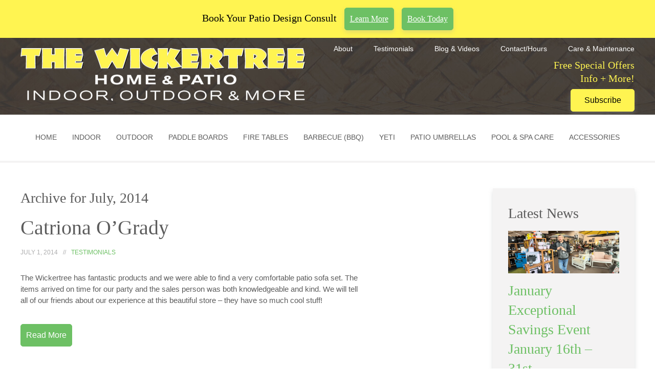

--- FILE ---
content_type: text/html; charset=UTF-8
request_url: https://www.thewickertreelangley.com/2014/07/
body_size: 25426
content:
<!DOCTYPE HTML><html lang="en-US" dir="ltr"  data-config='{"twitter":0,"plusone":0,"facebook":0,"style":"default"}'><head><link data-optimized="2" rel="stylesheet" href="https://www.thewickertreelangley.com/wp-content/litespeed/css/bef423d4bad2a7cb1f5fd24ab5955fb6.css?ver=bfc7b" /><script data-no-optimize="1">var litespeed_docref=sessionStorage.getItem("litespeed_docref");litespeed_docref&&(Object.defineProperty(document,"referrer",{get:function(){return litespeed_docref}}),sessionStorage.removeItem("litespeed_docref"));</script>  <script type="litespeed/javascript">(function(w,d,s,l,i){w[l]=w[l]||[];w[l].push({'gtm.start':new Date().getTime(),event:'gtm.js'});var f=d.getElementsByTagName(s)[0],j=d.createElement(s),dl=l!='dataLayer'?'&l='+l:'';j.async=!0;j.src='https://www.googletagmanager.com/gtm.js?id='+i+dl;f.parentNode.insertBefore(j,f)})(window,document,'script','dataLayer','GTM-5FCGNKL')</script> <meta http-equiv="X-UA-Compatible" content="IE=edge"><meta name="viewport" content="width=device-width, initial-scale=1"><title>July, 2014 | The Wickertree Langley</title><link rel="shortcut icon" href="/wp-content/themes/yoo_monday_wp/favicon.ico"><link rel="apple-touch-icon-precomposed" href="/wp-content/themes/yoo_monday_wp/apple_touch_icon.png"><link rel="apple-touch-icon" sizes="60x60" href="/wp-content/themes/yoo_monday_wp/favicons/apple-icon-60x60.png"><link rel="apple-touch-icon" sizes="72x72" href="/wp-content/themes/yoo_monday_wp/favicons/apple-icon-72x72.png"><link rel="apple-touch-icon" sizes="76x76" href="/wp-content/themes/yoo_monday_wp/favicons/apple-icon-76x76.png"><link rel="apple-touch-icon" sizes="114x114" href="/wp-content/themes/yoo_monday_wp/favicons/apple-icon-114x114.png"><link rel="apple-touch-icon" sizes="120x120" href="/wp-content/themes/yoo_monday_wp/favicons/apple-icon-120x120.png"><link rel="apple-touch-icon" sizes="144x144" href="/wp-content/themes/yoo_monday_wp/favicons/apple-icon-144x144.png"><link rel="apple-touch-icon" sizes="152x152" href="/wp-content/themes/yoo_monday_wp/favicons/apple-icon-152x152.png"><link rel="apple-touch-icon" sizes="180x180" href="/wp-content/themes/yoo_monday_wp/favicons/apple-icon-180x180.png"><link rel="icon" type="image/png" sizes="192x192" href="/wp-content/themes/yoo_monday_wp/favicons/android-icon-192x192.png"><link rel="icon" type="image/png" sizes="32x32" href="/wp-content/themes/yoo_monday_wp/favicons/favicon-32x32.png"><link rel="icon" type="image/png" sizes="96x96" href="/wp-content/themes/yoo_monday_wp/favicons/favicon-96x96.png"><link rel="icon" type="image/png" sizes="16x16" href="/wp-content/themes/yoo_monday_wp/favicons/favicon-16x16.png"><link rel="manifest" href="/wp-content/themes/yoo_monday_wp/favicons/manifest.json"><meta name="msapplication-TileColor" content="#ffffff"><meta name="msapplication-TileImage" content="/wp-content/themes/yoo_monday_wp/favicons/ms-icon-144x144.png"><meta name="theme-color" content="#ffffff">
 <script type="litespeed/javascript">!function(f,b,e,v,n,t,s){if(f.fbq)return;n=f.fbq=function(){n.callMethod?n.callMethod.apply(n,arguments):n.queue.push(arguments)};if(!f._fbq)f._fbq=n;n.push=n;n.loaded=!0;n.version='2.0';n.queue=[];t=b.createElement(e);t.async=!0;t.src=v;s=b.getElementsByTagName(e)[0];s.parentNode.insertBefore(t,s)}(window,document,'script','https://connect.facebook.net/en_US/fbevents.js');fbq('init','325862569410589');fbq('track','PageView')</script> <noscript>
<img height="1" width="1"
src="https://www.facebook.com/tr?id=325862569410589&ev=PageView
&noscript=1"/>
</noscript> <script type="litespeed/javascript">!function(f,b,e,v,n,t,s){if(f.fbq)return;n=f.fbq=function(){n.callMethod?n.callMethod.apply(n,arguments):n.queue.push(arguments)};if(!f._fbq)f._fbq=n;n.push=n;n.loaded=!0;n.version='2.0';n.queue=[];t=b.createElement(e);t.async=!0;t.src=v;s=b.getElementsByTagName(e)[0];s.parentNode.insertBefore(t,s)}(window,document,'script','https://connect.facebook.net/en_US/fbevents.js');fbq('init','1997459767145727');fbq('track','PageView')</script> <noscript>
<img height="1" width="1"
src="https://www.facebook.com/tr?id=1997459767145727&ev=PageView
&noscript=1"/>
</noscript><meta name="facebook-domain-verification" content="p43vu073hf3l9bf1rdltrcy0jzqern" /><meta name="p:domain_verify" content="aba06493f36c32cea76559a916f17549"/> <script type="litespeed/javascript" data-src="//cdn.rlets.com/capture_configs/e4b/cad/81e/ecc4d21aec04b4a5a3847cf.js"="async"></script> <script type="litespeed/javascript">!function(w,d,t){w.TiktokAnalyticsObject=t;var ttq=w[t]=w[t]||[];ttq.methods=["page","track","identify","instances","debug","on","off","once","ready","alias","group","enableCookie","disableCookie"],ttq.setAndDefer=function(t,e){t[e]=function(){t.push([e].concat(Array.prototype.slice.call(arguments,0)))}};for(var i=0;i<ttq.methods.length;i++)ttq.setAndDefer(ttq,ttq.methods[i]);ttq.instance=function(t){for(var e=ttq._i[t]||[],n=0;n<ttq.methods.length;n++)ttq.setAndDefer(e,ttq.methods[n]);return e},ttq.load=function(e,n){var i="https://analytics.tiktok.com/i18n/pixel/events.js";ttq._i=ttq._i||{},ttq._i[e]=[],ttq._i[e]._u=i,ttq._t=ttq._t||{},ttq._t[e]=+new Date,ttq._o=ttq._o||{},ttq._o[e]=n||{};var o=document.createElement("script");o.type="text/javascript",o.async=!0,o.src=i+"?sdkid="+e+"&lib="+t;var a=document.getElementsByTagName("script")[0];a.parentNode.insertBefore(o,a)};ttq.load('CB8RD3BC77U2QELF0G8G');ttq.page()}(window,document,'ttq')</script> <meta name="robots" content="max-snippet:-1, max-image-preview:large, max-video-preview:-1" /><link rel="canonical" href="https://www.thewickertreelangley.com/2014/07/" /><meta name="generator" content="All in One SEO (AIOSEO) 4.7.1.1" /> <script type="application/ld+json" class="aioseo-schema">{"@context":"https:\/\/schema.org","@graph":[{"@type":"BreadcrumbList","@id":"https:\/\/www.thewickertreelangley.com\/2014\/07\/#breadcrumblist","itemListElement":[{"@type":"ListItem","@id":"https:\/\/www.thewickertreelangley.com\/#listItem","position":1,"name":"Home","item":"https:\/\/www.thewickertreelangley.com\/","nextItem":"https:\/\/www.thewickertreelangley.com\/2014\/#listItem"},{"@type":"ListItem","@id":"https:\/\/www.thewickertreelangley.com\/2014\/#listItem","position":2,"name":"2014","item":"https:\/\/www.thewickertreelangley.com\/2014\/","nextItem":"https:\/\/www.thewickertreelangley.com\/2014\/07\/#listItem","previousItem":"https:\/\/www.thewickertreelangley.com\/#listItem"},{"@type":"ListItem","@id":"https:\/\/www.thewickertreelangley.com\/2014\/07\/#listItem","position":3,"name":"July, 2014","previousItem":"https:\/\/www.thewickertreelangley.com\/2014\/#listItem"}]},{"@type":"CollectionPage","@id":"https:\/\/www.thewickertreelangley.com\/2014\/07\/#collectionpage","url":"https:\/\/www.thewickertreelangley.com\/2014\/07\/","name":"July, 2014 | The Wickertree Langley","inLanguage":"en-US","isPartOf":{"@id":"https:\/\/www.thewickertreelangley.com\/#website"},"breadcrumb":{"@id":"https:\/\/www.thewickertreelangley.com\/2014\/07\/#breadcrumblist"}},{"@type":"Organization","@id":"https:\/\/www.thewickertreelangley.com\/#organization","name":"The Wickertree Langley","url":"https:\/\/www.thewickertreelangley.com\/"},{"@type":"WebSite","@id":"https:\/\/www.thewickertreelangley.com\/#website","url":"https:\/\/www.thewickertreelangley.com\/","name":"The Wickertree Langley","inLanguage":"en-US","publisher":{"@id":"https:\/\/www.thewickertreelangley.com\/#organization"}}]}</script> <style id='classic-theme-styles-inline-css' type='text/css'>/*! This file is auto-generated */
.wp-block-button__link{color:#fff;background-color:#32373c;border-radius:9999px;box-shadow:none;text-decoration:none;padding:calc(.667em + 2px) calc(1.333em + 2px);font-size:1.125em}.wp-block-file__button{background:#32373c;color:#fff;text-decoration:none}</style><style id='global-styles-inline-css' type='text/css'>:root{--wp--preset--aspect-ratio--square: 1;--wp--preset--aspect-ratio--4-3: 4/3;--wp--preset--aspect-ratio--3-4: 3/4;--wp--preset--aspect-ratio--3-2: 3/2;--wp--preset--aspect-ratio--2-3: 2/3;--wp--preset--aspect-ratio--16-9: 16/9;--wp--preset--aspect-ratio--9-16: 9/16;--wp--preset--color--black: #000000;--wp--preset--color--cyan-bluish-gray: #abb8c3;--wp--preset--color--white: #ffffff;--wp--preset--color--pale-pink: #f78da7;--wp--preset--color--vivid-red: #cf2e2e;--wp--preset--color--luminous-vivid-orange: #ff6900;--wp--preset--color--luminous-vivid-amber: #fcb900;--wp--preset--color--light-green-cyan: #7bdcb5;--wp--preset--color--vivid-green-cyan: #00d084;--wp--preset--color--pale-cyan-blue: #8ed1fc;--wp--preset--color--vivid-cyan-blue: #0693e3;--wp--preset--color--vivid-purple: #9b51e0;--wp--preset--gradient--vivid-cyan-blue-to-vivid-purple: linear-gradient(135deg,rgba(6,147,227,1) 0%,rgb(155,81,224) 100%);--wp--preset--gradient--light-green-cyan-to-vivid-green-cyan: linear-gradient(135deg,rgb(122,220,180) 0%,rgb(0,208,130) 100%);--wp--preset--gradient--luminous-vivid-amber-to-luminous-vivid-orange: linear-gradient(135deg,rgba(252,185,0,1) 0%,rgba(255,105,0,1) 100%);--wp--preset--gradient--luminous-vivid-orange-to-vivid-red: linear-gradient(135deg,rgba(255,105,0,1) 0%,rgb(207,46,46) 100%);--wp--preset--gradient--very-light-gray-to-cyan-bluish-gray: linear-gradient(135deg,rgb(238,238,238) 0%,rgb(169,184,195) 100%);--wp--preset--gradient--cool-to-warm-spectrum: linear-gradient(135deg,rgb(74,234,220) 0%,rgb(151,120,209) 20%,rgb(207,42,186) 40%,rgb(238,44,130) 60%,rgb(251,105,98) 80%,rgb(254,248,76) 100%);--wp--preset--gradient--blush-light-purple: linear-gradient(135deg,rgb(255,206,236) 0%,rgb(152,150,240) 100%);--wp--preset--gradient--blush-bordeaux: linear-gradient(135deg,rgb(254,205,165) 0%,rgb(254,45,45) 50%,rgb(107,0,62) 100%);--wp--preset--gradient--luminous-dusk: linear-gradient(135deg,rgb(255,203,112) 0%,rgb(199,81,192) 50%,rgb(65,88,208) 100%);--wp--preset--gradient--pale-ocean: linear-gradient(135deg,rgb(255,245,203) 0%,rgb(182,227,212) 50%,rgb(51,167,181) 100%);--wp--preset--gradient--electric-grass: linear-gradient(135deg,rgb(202,248,128) 0%,rgb(113,206,126) 100%);--wp--preset--gradient--midnight: linear-gradient(135deg,rgb(2,3,129) 0%,rgb(40,116,252) 100%);--wp--preset--font-size--small: 13px;--wp--preset--font-size--medium: 20px;--wp--preset--font-size--large: 36px;--wp--preset--font-size--x-large: 42px;--wp--preset--spacing--20: 0.44rem;--wp--preset--spacing--30: 0.67rem;--wp--preset--spacing--40: 1rem;--wp--preset--spacing--50: 1.5rem;--wp--preset--spacing--60: 2.25rem;--wp--preset--spacing--70: 3.38rem;--wp--preset--spacing--80: 5.06rem;--wp--preset--shadow--natural: 6px 6px 9px rgba(0, 0, 0, 0.2);--wp--preset--shadow--deep: 12px 12px 50px rgba(0, 0, 0, 0.4);--wp--preset--shadow--sharp: 6px 6px 0px rgba(0, 0, 0, 0.2);--wp--preset--shadow--outlined: 6px 6px 0px -3px rgba(255, 255, 255, 1), 6px 6px rgba(0, 0, 0, 1);--wp--preset--shadow--crisp: 6px 6px 0px rgba(0, 0, 0, 1);}:where(.is-layout-flex){gap: 0.5em;}:where(.is-layout-grid){gap: 0.5em;}body .is-layout-flex{display: flex;}.is-layout-flex{flex-wrap: wrap;align-items: center;}.is-layout-flex > :is(*, div){margin: 0;}body .is-layout-grid{display: grid;}.is-layout-grid > :is(*, div){margin: 0;}:where(.wp-block-columns.is-layout-flex){gap: 2em;}:where(.wp-block-columns.is-layout-grid){gap: 2em;}:where(.wp-block-post-template.is-layout-flex){gap: 1.25em;}:where(.wp-block-post-template.is-layout-grid){gap: 1.25em;}.has-black-color{color: var(--wp--preset--color--black) !important;}.has-cyan-bluish-gray-color{color: var(--wp--preset--color--cyan-bluish-gray) !important;}.has-white-color{color: var(--wp--preset--color--white) !important;}.has-pale-pink-color{color: var(--wp--preset--color--pale-pink) !important;}.has-vivid-red-color{color: var(--wp--preset--color--vivid-red) !important;}.has-luminous-vivid-orange-color{color: var(--wp--preset--color--luminous-vivid-orange) !important;}.has-luminous-vivid-amber-color{color: var(--wp--preset--color--luminous-vivid-amber) !important;}.has-light-green-cyan-color{color: var(--wp--preset--color--light-green-cyan) !important;}.has-vivid-green-cyan-color{color: var(--wp--preset--color--vivid-green-cyan) !important;}.has-pale-cyan-blue-color{color: var(--wp--preset--color--pale-cyan-blue) !important;}.has-vivid-cyan-blue-color{color: var(--wp--preset--color--vivid-cyan-blue) !important;}.has-vivid-purple-color{color: var(--wp--preset--color--vivid-purple) !important;}.has-black-background-color{background-color: var(--wp--preset--color--black) !important;}.has-cyan-bluish-gray-background-color{background-color: var(--wp--preset--color--cyan-bluish-gray) !important;}.has-white-background-color{background-color: var(--wp--preset--color--white) !important;}.has-pale-pink-background-color{background-color: var(--wp--preset--color--pale-pink) !important;}.has-vivid-red-background-color{background-color: var(--wp--preset--color--vivid-red) !important;}.has-luminous-vivid-orange-background-color{background-color: var(--wp--preset--color--luminous-vivid-orange) !important;}.has-luminous-vivid-amber-background-color{background-color: var(--wp--preset--color--luminous-vivid-amber) !important;}.has-light-green-cyan-background-color{background-color: var(--wp--preset--color--light-green-cyan) !important;}.has-vivid-green-cyan-background-color{background-color: var(--wp--preset--color--vivid-green-cyan) !important;}.has-pale-cyan-blue-background-color{background-color: var(--wp--preset--color--pale-cyan-blue) !important;}.has-vivid-cyan-blue-background-color{background-color: var(--wp--preset--color--vivid-cyan-blue) !important;}.has-vivid-purple-background-color{background-color: var(--wp--preset--color--vivid-purple) !important;}.has-black-border-color{border-color: var(--wp--preset--color--black) !important;}.has-cyan-bluish-gray-border-color{border-color: var(--wp--preset--color--cyan-bluish-gray) !important;}.has-white-border-color{border-color: var(--wp--preset--color--white) !important;}.has-pale-pink-border-color{border-color: var(--wp--preset--color--pale-pink) !important;}.has-vivid-red-border-color{border-color: var(--wp--preset--color--vivid-red) !important;}.has-luminous-vivid-orange-border-color{border-color: var(--wp--preset--color--luminous-vivid-orange) !important;}.has-luminous-vivid-amber-border-color{border-color: var(--wp--preset--color--luminous-vivid-amber) !important;}.has-light-green-cyan-border-color{border-color: var(--wp--preset--color--light-green-cyan) !important;}.has-vivid-green-cyan-border-color{border-color: var(--wp--preset--color--vivid-green-cyan) !important;}.has-pale-cyan-blue-border-color{border-color: var(--wp--preset--color--pale-cyan-blue) !important;}.has-vivid-cyan-blue-border-color{border-color: var(--wp--preset--color--vivid-cyan-blue) !important;}.has-vivid-purple-border-color{border-color: var(--wp--preset--color--vivid-purple) !important;}.has-vivid-cyan-blue-to-vivid-purple-gradient-background{background: var(--wp--preset--gradient--vivid-cyan-blue-to-vivid-purple) !important;}.has-light-green-cyan-to-vivid-green-cyan-gradient-background{background: var(--wp--preset--gradient--light-green-cyan-to-vivid-green-cyan) !important;}.has-luminous-vivid-amber-to-luminous-vivid-orange-gradient-background{background: var(--wp--preset--gradient--luminous-vivid-amber-to-luminous-vivid-orange) !important;}.has-luminous-vivid-orange-to-vivid-red-gradient-background{background: var(--wp--preset--gradient--luminous-vivid-orange-to-vivid-red) !important;}.has-very-light-gray-to-cyan-bluish-gray-gradient-background{background: var(--wp--preset--gradient--very-light-gray-to-cyan-bluish-gray) !important;}.has-cool-to-warm-spectrum-gradient-background{background: var(--wp--preset--gradient--cool-to-warm-spectrum) !important;}.has-blush-light-purple-gradient-background{background: var(--wp--preset--gradient--blush-light-purple) !important;}.has-blush-bordeaux-gradient-background{background: var(--wp--preset--gradient--blush-bordeaux) !important;}.has-luminous-dusk-gradient-background{background: var(--wp--preset--gradient--luminous-dusk) !important;}.has-pale-ocean-gradient-background{background: var(--wp--preset--gradient--pale-ocean) !important;}.has-electric-grass-gradient-background{background: var(--wp--preset--gradient--electric-grass) !important;}.has-midnight-gradient-background{background: var(--wp--preset--gradient--midnight) !important;}.has-small-font-size{font-size: var(--wp--preset--font-size--small) !important;}.has-medium-font-size{font-size: var(--wp--preset--font-size--medium) !important;}.has-large-font-size{font-size: var(--wp--preset--font-size--large) !important;}.has-x-large-font-size{font-size: var(--wp--preset--font-size--x-large) !important;}
:where(.wp-block-post-template.is-layout-flex){gap: 1.25em;}:where(.wp-block-post-template.is-layout-grid){gap: 1.25em;}
:where(.wp-block-columns.is-layout-flex){gap: 2em;}:where(.wp-block-columns.is-layout-grid){gap: 2em;}
:root :where(.wp-block-pullquote){font-size: 1.5em;line-height: 1.6;}</style><style id='wppa_style-inline-css' type='text/css'>.wppa-box {	border-style: solid; border-width:1px;border-radius:6px; -moz-border-radius:6px;margin-bottom:8px;background-color:#eeeeee;border-color:#cccccc; }
.wppa-mini-box { border-style: solid; border-width:1px;border-radius:2px;border-color:#cccccc; }
.wppa-cover-box {  }
.wppa-cover-text-frame {  }
.wppa-box-text {  }
.wppa-box-text, .wppa-box-text-nocolor { font-weight:normal; }
.wppa-thumb-text { font-weight:normal; }
.wppa-nav-text { font-weight:normal; }
.wppa-img { background-color:#eeeeee; }
.wppa-title { font-weight:bold; }
.wppa-fulldesc { font-weight:normal; }
.wppa-fulltitle { font-weight:normal; }</style><style id='__EPYT__style-inline-css' type='text/css'>.epyt-gallery-thumb {
                        width: 33.333%;
                }</style><style data-related="n2-ss-3">div#n2-ss-3 .n2-ss-slider-1{display:grid;position:relative;}div#n2-ss-3 .n2-ss-slider-2{display:grid;position:relative;overflow:hidden;padding:0px 0px 0px 0px;border:0px solid RGBA(62,62,62,1);border-radius:0px;background-clip:padding-box;background-repeat:repeat;background-position:50% 50%;background-size:cover;background-attachment:scroll;z-index:1;}div#n2-ss-3:not(.n2-ss-loaded) .n2-ss-slider-2{background-image:none !important;}div#n2-ss-3 .n2-ss-slider-3{display:grid;grid-template-areas:'cover';position:relative;overflow:hidden;z-index:10;}div#n2-ss-3 .n2-ss-slider-3 > *{grid-area:cover;}div#n2-ss-3 .n2-ss-slide-backgrounds,div#n2-ss-3 .n2-ss-slider-3 > .n2-ss-divider{position:relative;}div#n2-ss-3 .n2-ss-slide-backgrounds{z-index:10;}div#n2-ss-3 .n2-ss-slide-backgrounds > *{overflow:hidden;}div#n2-ss-3 .n2-ss-slide-background{transform:translateX(-100000px);}div#n2-ss-3 .n2-ss-slider-4{place-self:center;position:relative;width:100%;height:100%;z-index:20;display:grid;grid-template-areas:'slide';}div#n2-ss-3 .n2-ss-slider-4 > *{grid-area:slide;}div#n2-ss-3.n2-ss-full-page--constrain-ratio .n2-ss-slider-4{height:auto;}div#n2-ss-3 .n2-ss-slide{display:grid;place-items:center;grid-auto-columns:100%;position:relative;z-index:20;-webkit-backface-visibility:hidden;transform:translateX(-100000px);}div#n2-ss-3 .n2-ss-slide{perspective:1500px;}div#n2-ss-3 .n2-ss-slide-active{z-index:21;}.n2-ss-background-animation{position:absolute;top:0;left:0;width:100%;height:100%;z-index:3;}div#n2-ss-3 .n2-ss-button-container,div#n2-ss-3 .n2-ss-button-container a{display:block;}div#n2-ss-3 .n2-ss-button-container--non-full-width,div#n2-ss-3 .n2-ss-button-container--non-full-width a{display:inline-block;}div#n2-ss-3 .n2-ss-button-container.n2-ss-nowrap{white-space:nowrap;}div#n2-ss-3 .n2-ss-button-container a div{display:inline;font-size:inherit;text-decoration:inherit;color:inherit;line-height:inherit;font-family:inherit;font-weight:inherit;}div#n2-ss-3 .n2-ss-button-container a > div{display:inline-flex;align-items:center;vertical-align:top;}div#n2-ss-3 .n2-ss-button-container span{font-size:100%;vertical-align:baseline;}div#n2-ss-3 .n2-ss-button-container a[data-iconplacement="left"] span{margin-right:0.3em;}div#n2-ss-3 .n2-ss-button-container a[data-iconplacement="right"] span{margin-left:0.3em;}div#n2-ss-3 .nextend-arrow{cursor:pointer;overflow:hidden;line-height:0 !important;z-index:18;-webkit-user-select:none;}div#n2-ss-3 .nextend-arrow img{position:relative;display:block;}div#n2-ss-3 .nextend-arrow img.n2-arrow-hover-img{display:none;}div#n2-ss-3 .nextend-arrow:FOCUS img.n2-arrow-hover-img,div#n2-ss-3 .nextend-arrow:HOVER img.n2-arrow-hover-img{display:inline;}div#n2-ss-3 .nextend-arrow:FOCUS img.n2-arrow-normal-img,div#n2-ss-3 .nextend-arrow:HOVER img.n2-arrow-normal-img{display:none;}div#n2-ss-3 .nextend-arrow-animated{overflow:hidden;}div#n2-ss-3 .nextend-arrow-animated > div{position:relative;}div#n2-ss-3 .nextend-arrow-animated .n2-active{position:absolute;}div#n2-ss-3 .nextend-arrow-animated-fade{transition:background 0.3s, opacity 0.4s;}div#n2-ss-3 .nextend-arrow-animated-horizontal > div{transition:all 0.4s;transform:none;}div#n2-ss-3 .nextend-arrow-animated-horizontal .n2-active{top:0;}div#n2-ss-3 .nextend-arrow-previous.nextend-arrow-animated-horizontal .n2-active{left:100%;}div#n2-ss-3 .nextend-arrow-next.nextend-arrow-animated-horizontal .n2-active{right:100%;}div#n2-ss-3 .nextend-arrow-previous.nextend-arrow-animated-horizontal:HOVER > div,div#n2-ss-3 .nextend-arrow-previous.nextend-arrow-animated-horizontal:FOCUS > div{transform:translateX(-100%);}div#n2-ss-3 .nextend-arrow-next.nextend-arrow-animated-horizontal:HOVER > div,div#n2-ss-3 .nextend-arrow-next.nextend-arrow-animated-horizontal:FOCUS > div{transform:translateX(100%);}div#n2-ss-3 .nextend-arrow-animated-vertical > div{transition:all 0.4s;transform:none;}div#n2-ss-3 .nextend-arrow-animated-vertical .n2-active{left:0;}div#n2-ss-3 .nextend-arrow-previous.nextend-arrow-animated-vertical .n2-active{top:100%;}div#n2-ss-3 .nextend-arrow-next.nextend-arrow-animated-vertical .n2-active{bottom:100%;}div#n2-ss-3 .nextend-arrow-previous.nextend-arrow-animated-vertical:HOVER > div,div#n2-ss-3 .nextend-arrow-previous.nextend-arrow-animated-vertical:FOCUS > div{transform:translateY(-100%);}div#n2-ss-3 .nextend-arrow-next.nextend-arrow-animated-vertical:HOVER > div,div#n2-ss-3 .nextend-arrow-next.nextend-arrow-animated-vertical:FOCUS > div{transform:translateY(100%);}div#n2-ss-3 .n2-font-2403502d8e5a64135eb4a1cfd36b4fe5-hover{font-family: 'Noto Serif';color: #5c5c5c;font-size:218.75%;text-shadow: none;line-height: 1.5;font-weight: normal;font-style: normal;text-decoration: none;text-align: inherit;letter-spacing: normal;word-spacing: normal;text-transform: none;font-weight: 400;}div#n2-ss-3 .n2-font-38f5dc048e34733b1dd695abbcae423e-paragraph{font-family: 'HelveticaNeue','Helvetica Neue','Arial','sans-serif';color: #5c5c5c;font-size:93.75%;text-shadow: none;line-height: 1.5;font-weight: normal;font-style: normal;text-decoration: none;text-align: inherit;letter-spacing: normal;word-spacing: normal;text-transform: none;font-weight: 400;}div#n2-ss-3 .n2-font-38f5dc048e34733b1dd695abbcae423e-paragraph a, div#n2-ss-3 .n2-font-38f5dc048e34733b1dd695abbcae423e-paragraph a:FOCUS{font-family: 'HelveticaNeue','Helvetica Neue','Arial','sans-serif';color: #5c5c5c;font-size:100%;text-shadow: none;line-height: 1.5;font-weight: normal;font-style: normal;text-decoration: none;text-align: inherit;letter-spacing: normal;word-spacing: normal;text-transform: none;font-weight: 400;}div#n2-ss-3 .n2-font-38f5dc048e34733b1dd695abbcae423e-paragraph a:HOVER, div#n2-ss-3 .n2-font-38f5dc048e34733b1dd695abbcae423e-paragraph a:ACTIVE{font-family: 'HelveticaNeue','Helvetica Neue','Arial','sans-serif';color: #5c5c5c;font-size:100%;text-shadow: none;line-height: 1.5;font-weight: normal;font-style: normal;text-decoration: none;text-align: inherit;letter-spacing: normal;word-spacing: normal;text-transform: none;font-weight: 400;}div#n2-ss-3 .n2-font-c3bd956e932cf20832b9470e988c5dd0-link a{font-family: 'Roboto','Arial';color: #ffffff;font-size:87.5%;text-shadow: none;line-height: 1.5;font-weight: normal;font-style: normal;text-decoration: none;text-align: center;letter-spacing: normal;word-spacing: normal;text-transform: none;}div#n2-ss-3 .n2-style-d82d269412ae508864c38ccfe5092846-heading{background: #5cba3c;opacity:1;padding:10px 30px 10px 30px ;box-shadow: none;border: 0px solid RGBA(0,0,0,1);border-radius:0px;}div#n2-ss-3 .n2-ss-slide-limiter{max-width:980px;}div#n2-ss-3 .n-uc-5l0Hg49sT5lt{padding:0px 0px 0px 0px}div#n2-ss-3 .n-uc-w0KWr0ft6oc2{padding:0px 0px 0px 0px}div#n2-ss-3 .n-uc-bueUPTQIEEmb-inner{padding:10px 100px 10px 100px;justify-content:center}div#n2-ss-3 .n-uc-PKo9pcH4gPWN{--margin-bottom:20px}div#n2-ss-3 .n-uc-4E7FJbQ6pyyx{padding:0px 0px 0px 0px}div#n2-ss-3 .n-uc-8by5TLpH0Waj-inner{padding:10px 100px 10px 100px;justify-content:center}div#n2-ss-3 .n-uc-OLgINHOd0N9q{--margin-bottom:20px}div#n2-ss-3 .n-uc-EgR71QdMR4eK{padding:0px 0px 0px 0px}div#n2-ss-3 .n-uc-iWz6s2y9B8rL-inner{padding:10px 100px 10px 100px;justify-content:center}div#n2-ss-3 .n-uc-Dpk8hA7zvakm{--margin-bottom:20px}div#n2-ss-3 .n-uc-kqavYfRoorl7{padding:0px 0px 0px 0px}div#n2-ss-3 .n-uc-7f6uKXX3ICEi-inner{padding:10px 100px 10px 100px;justify-content:center}div#n2-ss-3 .n-uc-qZ2rY7XSpLC2{--margin-bottom:20px}div#n2-ss-3 .n-uc-25kcrHfiAsgc{padding:0px 0px 0px 0px}div#n2-ss-3 .n-uc-QDKBQ5J9VHCr-inner{padding:10px 100px 10px 100px;justify-content:center}div#n2-ss-3 .n-uc-5U8C4NZvrmDs{--margin-bottom:20px}div#n2-ss-3 .nextend-arrow img{width: 32px}@media (min-width: 1200px){div#n2-ss-3 [data-hide-desktopportrait="1"]{display: none !important;}}@media (orientation: landscape) and (max-width: 1199px) and (min-width: 901px),(orientation: portrait) and (max-width: 1199px) and (min-width: 701px){div#n2-ss-3 [data-hide-tabletportrait="1"]{display: none !important;}}@media (orientation: landscape) and (max-width: 900px),(orientation: portrait) and (max-width: 700px){div#n2-ss-3 .n-uc-bueUPTQIEEmb-inner{padding:10px 10px 10px 10px}div#n2-ss-3 .n-uc-8by5TLpH0Waj-inner{padding:10px 10px 10px 10px}div#n2-ss-3 .n-uc-iWz6s2y9B8rL-inner{padding:10px 10px 10px 10px}div#n2-ss-3 .n-uc-7f6uKXX3ICEi-inner{padding:10px 10px 10px 10px}div#n2-ss-3 .n-uc-QDKBQ5J9VHCr-inner{padding:10px 10px 10px 10px}div#n2-ss-3 [data-hide-mobileportrait="1"]{display: none !important;}div#n2-ss-3 .nextend-arrow img{width: 16px}}</style> <script type="litespeed/javascript">GOOGLE_MAPS_API_KEY="AIzaSyBrF4Anw08_Z99lUDJ8t_2cuClxRuYupDA"</script> <script id="wp-i18n-js-after" type="litespeed/javascript">wp.i18n.setLocaleData({'text direction\u0004ltr':['ltr']})</script> <script type="litespeed/javascript" data-src="https://www.thewickertreelangley.com/wp-includes/js/jquery/jquery.min.js" id="jquery-core-js"></script> <script id="wppa-all-js-extra" type="litespeed/javascript">var wppaObj={"restUrl":"https:\/\/www.thewickertreelangley.com\/wp-json\/","restNonce":"af6bedc107"}</script> <script id="__ytprefs__-js-extra" type="litespeed/javascript">var _EPYT_={"ajaxurl":"https:\/\/www.thewickertreelangley.com\/wp-admin\/admin-ajax.php","security":"9800ca27a6","gallery_scrolloffset":"20","eppathtoscripts":"https:\/\/www.thewickertreelangley.com\/wp-content\/plugins\/youtube-embed-plus\/scripts\/","eppath":"https:\/\/www.thewickertreelangley.com\/wp-content\/plugins\/youtube-embed-plus\/","epresponsiveselector":"[\"iframe.__youtube_prefs__\"]","epdovol":"1","version":"14.2.1.2","evselector":"iframe.__youtube_prefs__[src], iframe[src*=\"youtube.com\/embed\/\"], iframe[src*=\"youtube-nocookie.com\/embed\/\"]","ajax_compat":"","maxres_facade":"eager","ytapi_load":"light","pause_others":"","stopMobileBuffer":"1","facade_mode":"","not_live_on_channel":"","vi_active":"","vi_js_posttypes":[]}</script> <link rel="https://api.w.org/" href="https://www.thewickertreelangley.com/wp-json/" /><link rel="EditURI" type="application/rsd+xml" title="RSD" href="https://www.thewickertreelangley.com/xmlrpc.php?rsd" /><meta name="cdp-version" content="1.4.8" /><style type="text/css" id="wp-custom-css">/* Bottom B */
.tm-bottom-c h3.uk-h2 {
    background-color: #3d3834;
    color: #fff;
    padding: 15px;
    text-align: center;
}
/* Menu */
@media (min-width: 1210px) {
.cataloguesmenuitem {
	display: none !important;
}
	.uk-navbar-nav > li > a {
		padding: 0px 15px !important;
	}
}

.uk-navbar-nav > li > a {
   font-size: 13.5px !important
}



/* Top Info Bar */
.top-information-bar {
	background: #FFF451;
}

.top-information-bar h5 {
	margin-bottom: 0;    
	padding: 15px 10px 15px 10px;
    text-align: center;
    color: #000;
}

.top-information-bar a {
    text-decoration: underline;
    color: #000;
}

.spacer-span {
	padding-left: 15px;
}

@media (max-width: 525px) {
	.top-information-bar h5 {
     display: flex;
    flex-direction: column;
    align-content: center;
    align-items: center;
}
.top-information-bar h5 a {
    margin-top: 5px;
}
}

/* CF7 Form */
.wpcf7 .uk-button {
    text-transform: inherit;
    color: #fff;
}

.wpcf7-quote-products {
    margin-bottom: 5px;
}

/* Footer Buttons */
.footer-buttons {
	width: 100% !important;
}

.footer-buttons.calendar-button span {
	font-size: 12px;
}
iframe {
	border: 0;
	max-width: 100%;
}

.footer-list {
	list-style-type: none;
	padding-left: 0;
}
.footer-list a {
	color: #fff !important;
}
@media (max-width: 992px) { 
#tm-content .uk-article.tm-article .tm-article-container iframe {
    width: 100%;
}
}
@media (max-width: 767px) { 
iframe {
    width: 100%;
    max-width: 100%;
    height: auto;
    min-height: 210px;
}
 .n2-ss-slider .n2-ss-layer-player > iframe {
    min-height: 200px;
}
}

/* Videos */
.latest-videos iframe, .latest-posts iframe, .latest-posts p > br, .special-offer-box iframe, .special-offer-box p > br, .latest-videos p > br {
    display: none;
}

.single-post p > iframe {
    margin-bottom: 20px;
}

.yt-video-1{
  float:left;
  width:49%;
	margin-bottom: 15px;
}


.yt-video-2 {
  float:right;
  width: 49%;
	margin-bottom: 15px;
}

@media (max-width: 767px) {  
.yt-video-1, .yt-video-2 {
	float: none;
	width: 100%;
}
.video-wrapper .yt-video-1 iframe, .video-wrapper .yt-video-2 iframe { height: 315px;

}
}
.postid-7666 .tm-article-container .wp-post-image { display: none !important }


/* Furniture Covers Slideshow */
.covers-slideshow {
    border: 1px solid #D3D3D3;
}
/* Big Green Egg Page Wide Buttons */
.image-button{
	width:100% !important;
	border-radius: 0px !important;
}

.imgcenter{
	display: block;
  margin-left: auto;
  margin-right: auto;
}
.uk-slidenav-next{
	display:none !important;
	margin: 0px;
	
}
.uk-slidenav-previous{
	display:none !important;
	margin: 0px;
}

/* Discover The Wickertree Landing Page */

.page-id-7318 .uk-article h2, .page-id-7485 .uk-article h2{
    color: #6dc064;
}

.page-id-7318 h1.uk-article-title, .page-id-7485 h1.uk-article-title {
	text-align: center !important;
  padding: 20px;
	background-color: #3d3834;
	color: #FFF451;
}

@media only screen and (max-width: 959px){
.page-id-7318	.tm-sidebar-a, .page-id-7485	.tm-sidebar-a {
		display: none !important
	}
}

/* About Us Page */
.page-id-2014 h1 { text-align: center !important; }</style> <script type="litespeed/javascript">(function(){this._N2=this._N2||{_r:[],_d:[],r:function(){this._r.push(arguments)},d:function(){this._d.push(arguments)}}}).call(window)</script> <script type="litespeed/javascript">_N2.r('documentReady',function(){_N2.r(["documentReady","smartslider-frontend","SmartSliderWidgetArrowImage","ss-simple"],function(){new _N2.SmartSliderSimple('n2-ss-3',{"admin":!1,"background.video.mobile":1,"loadingTime":2000,"alias":{"id":0,"smoothScroll":0,"slideSwitch":0,"scroll":1},"align":"normal","isDelayed":0,"responsive":{"mediaQueries":{"all":!1,"desktopportrait":["(min-width: 1200px)"],"tabletportrait":["(orientation: landscape) and (max-width: 1199px) and (min-width: 901px)","(orientation: portrait) and (max-width: 1199px) and (min-width: 701px)"],"mobileportrait":["(orientation: landscape) and (max-width: 900px)","(orientation: portrait) and (max-width: 700px)"]},"base":{"slideOuterWidth":980,"slideOuterHeight":300,"sliderWidth":980,"sliderHeight":300,"slideWidth":980,"slideHeight":300},"hideOn":{"desktopLandscape":!1,"desktopPortrait":!1,"tabletLandscape":!1,"tabletPortrait":!1,"mobileLandscape":!1,"mobilePortrait":!1},"onResizeEnabled":!0,"type":"auto","sliderHeightBasedOn":"real","focusUser":1,"focusEdge":"auto","breakpoints":[{"device":"tabletPortrait","type":"max-screen-width","portraitWidth":1199,"landscapeWidth":1199},{"device":"mobilePortrait","type":"max-screen-width","portraitWidth":700,"landscapeWidth":900}],"enabledDevices":{"desktopLandscape":0,"desktopPortrait":1,"tabletLandscape":0,"tabletPortrait":1,"mobileLandscape":0,"mobilePortrait":1},"sizes":{"desktopPortrait":{"width":980,"height":300,"max":3000,"min":980},"tabletPortrait":{"width":701,"height":214,"customHeight":!1,"max":1199,"min":701},"mobilePortrait":{"width":320,"height":97,"customHeight":!1,"max":900,"min":320}},"overflowHiddenPage":0,"focus":{"offsetTop":"#wpadminbar","offsetBottom":""}},"controls":{"mousewheel":0,"touch":"horizontal","keyboard":1,"blockCarouselInteraction":1},"playWhenVisible":1,"playWhenVisibleAt":0.5,"lazyLoad":0,"lazyLoadNeighbor":0,"blockrightclick":0,"maintainSession":0,"autoplay":{"enabled":1,"start":1,"duration":8000,"autoplayLoop":1,"allowReStart":0,"pause":{"click":1,"mouse":"0","mediaStarted":1},"resume":{"click":0,"mouse":0,"mediaEnded":1,"slidechanged":0},"interval":1,"intervalModifier":"loop","intervalSlide":"current"},"perspective":1500,"layerMode":{"playOnce":0,"playFirstLayer":1,"mode":"skippable","inAnimation":"mainInEnd"},"bgAnimations":0,"mainanimation":{"type":"horizontal","duration":800,"delay":0,"ease":"easeOutQuad","shiftedBackgroundAnimation":0},"carousel":1,"initCallbacks":function(){new _N2.FrontendItemYouTube(this,"n2-ss-3item1",{"image":"https:\/\/i.ytimg.com\/vi\/OY0VKqQBVKc\/hqdefault.jpg","aspect-ratio":"fill","start":"0","volume":-1,"autoplay":0,"ended":"","controls":1,"center":0,"loop":0,"reset":0,"related":"1","code":"https:\/\/www.youtube.com\/watch?v=OY0VKqQBVKc","youtubeurl":"https:\/\/www.youtube.com\/watch?v=OY0VKqQBVKc","defaultimage":"maxresdefault","modestbranding":1,"playbutton":1,"playbuttonwidth":48,"playbuttonheight":48,"playbuttonimage":"","scroll-pause":"partly-visible","query":[],"youtubecode":"OY0VKqQBVKc","end":"","privacy-enhanced":0},1);new _N2.SmartSliderWidgetArrowImage(this)}})})})</script></head><body data-rsssl=1 class="archive date tm-sidebar-b-right tm-sidebars-1 tm-isblog wp-archive"><noscript><iframe data-lazyloaded="1" src="about:blank" data-litespeed-src="https://www.googletagmanager.com/ns.html?id=GTM-5FCGNKL"
height="0" width="0" style="display:none;visibility:hidden"></iframe></noscript> <script type="litespeed/javascript">var script=document.createElement("script");script.async=!0;script.type="text/javascript";var target='https://www.clickcease.com/monitor/stat.js';script.src=target;var elem=document.head;elem.appendChild(script)</script> <noscript><a href="https://www.clickcease.com" rel="nofollow"><img src="https://monitor.clickcease.com/stats/stats.aspx"  alt="ClickCease"/></a></noscript>
 <script type="litespeed/javascript">new Image().src='//wl-clickserv.index.digital/conv/5a23abc94fd4d46d'</script> <div class="top-information-bar"><h5>Book Your Patio Design Consult<span class="spacer-span"></span><span class="top-bar-buttons-container"><a class="uk-button first-button" href="https://www.thewickertreelangley.com/summer-design-consults">Learn More</a><span class="spacer-span"></span><a class="uk-button" href="https://calendly.com/wickertree-langley/summer-design-consult" target="_blank">Book Today</a></span></h5></div><div class="tm-toolbar uk-visible-large"><div class="uk-container uk-container-center uk-clearfix"><a class="tm-logo uk-visible-large" href="https://www.thewickertreelangley.com"><img data-lazyloaded="1" src="[data-uri]" width="558" height="113" data-src="https://www.thewickertreelangley.com/wp-content/uploads/2017/04/The-Wickertree-Langley-Logo-New-113px.png" /></a><div class="uk-float-right"><div class="uk-panel widget_nav_menu"><ul class="uk-subnav uk-subnav-line"><li><a href="https://www.thewickertreelangley.com/about/" class="">About</a></li><li><a href="https://www.thewickertreelangley.com/testimonials/" class="">Testimonials</a></li><li><a href="https://www.thewickertreelangley.com/category/blog/" class="">Blog &amp; Videos</a></li><li><a href="https://www.thewickertreelangley.com/contact/" class="">Contact/Hours</a></li><li><a target="_blank" href="https://ratana.com/care-maintenance/" class="">Care &amp; Maintenance</a></li></ul></div><div class="uk-panel widget_text"><h5 class="toolbar-text">Free Special Offers<br>
Info + More!</h5><div class="toolbar-subscribe-button"><a class="uk-button" href="https://visitor.r20.constantcontact.com/manage/optin?v=001glLE7iA9GJ5ysAzZ6OYYx_8XHciXKvXbngF8mdB9Cet3KLCQlZ1DbGDI_AJ37PWJKz5T3XqDGZ15tUA2UvLo5hDKTR0ALjx78N_gl1oTT4vORTP8Z3cTOmJM5XsbhJpsmdFht3zzhXO0B_Ac9UGRR2cI0AeUOJVgbbWmkjwaQtU%3D" target="_blank" rel="noopener">Subscribe</a></div></div></div></div></div><div class="tm-navbar" data-uk-sticky="{media: 768}" ><div class="uk-navbar"><div class="tm-headerbar tm-headerbar-default uk-container uk-container-center uk-flex uk-flex-space-between"><div class="uk-flex uk-flex-middle"><a class="tm-logo-small uk-hidden-large" href="https://www.thewickertreelangley.com"><img data-lazyloaded="1" src="[data-uri]" width="247" height="50" data-src="https://www.thewickertreelangley.com/wp-content/uploads/2017/04/The-Wickertree-Langley-Logo-New-50px.png" /></a><nav class="uk-visible-large"><ul class="uk-navbar-nav uk-hidden-small"><li><a href="https://www.thewickertreelangley.com/" class="">Home</a></li><li><a href="https://www.thewickertreelangley.com/indoor-living-dining/" class="">Indoor</a></li><li><a href="https://www.thewickertreelangley.com/outdoor-living-dining/" class="">Outdoor</a></li><li><a href="https://www.thewickertreelangley.com/paddle-boards/" class="">Paddle Boards</a></li><li><a href="https://www.thewickertreelangley.com/fire-tables-fire-pits/" class="">Fire Tables</a></li><li class="uk-parent" data-uk-dropdown="{'preventflip':'y'}" aria-haspopup="true" aria-expanded="false"><a href="#" class="0">Barbecue (BBQ)</a><div class="uk-dropdown uk-dropdown-navbar uk-dropdown-width-1"><div class="uk-grid uk-dropdown-grid"><div class="uk-width-1-1"><ul class="uk-nav uk-nav-navbar"><li><a href="https://www.thewickertreelangley.com/big-green-egg/" class="">Big Green Egg</a></li><li><a href="https://www.thewickertreelangley.com/pit-barrel-cookers/" class="">Pit Barrel Cookers</a></li></ul></div></div></div></li><li><a href="https://www.thewickertreelangley.com/yeti/" class="">YETI</a></li><li><a href="https://www.thewickertreelangley.com/umbrellas/" class="">Patio Umbrellas</a></li><li><a href="https://www.thewickertreelangley.com/bioguard-pool-and-spa-care-products/" class="">Pool &amp; Spa Care</a></li><li class="uk-parent" data-uk-dropdown="{'preventflip':'y'}" aria-haspopup="true" aria-expanded="false"><a href="https://www.thewickertreelangley.com/accessories/" class="">Accessories</a><div class="uk-dropdown uk-dropdown-navbar uk-dropdown-width-1"><div class="uk-grid uk-dropdown-grid"><div class="uk-width-1-1"><ul class="uk-nav uk-nav-navbar"><li><a href="https://www.thewickertreelangley.com/patio-carpets-rugs/" class="">Carpets</a></li><li><a href="https://www.thewickertreelangley.com/home-decor-more/" class="">Home Decor</a></li><li><a href="https://www.thewickertreelangley.com/fabrics/" class="">Fabrics</a></li><li><a href="https://www.thewickertreelangley.com/furniture-covers/" class="">Furniture Covers</a></li><li><a href="https://www.thewickertreelangley.com/introducing-crokit-locks-in-the-heat-ready-to-eat/" class="">CrokIt</a></li></ul></div></div></div></li><li><a href="https://www.thewickertreelangley.com/catalogues/" class="cataloguesmenuitem">Catalogues</a></li></ul></nav></div><div class="uk-flex uk-flex-middle uk-flex-right"></div><a href="#offcanvas" class="uk-navbar-toggle uk-hidden-large" data-uk-offcanvas></a></div></div></div><div id="tm-main" class="tm-block-main uk-block " ><div class="uk-container uk-container-center"><div class="tm-middle uk-grid" data-uk-grid-match data-uk-grid-margin><div class="tm-main uk-width-large-3-4 uk-flex-order-last"><main id="tm-content" class="tm-content"><h1 class="uk-h3">Archive for July, 2014</h1><div class="uk-grid" data-uk-grid-match data-uk-grid-margin><div class="uk-width-medium-1-1"><article id="item-2328" class="uk-article tm-article  " data-permalink="https://www.thewickertreelangley.com/testimonials/catriona-ogrady/"><div class="tm-article-container uk-width-medium-3-4"><div class="uk-panel"><div class="uk-margin-large-bottom"><h1 class="uk-article-title uk-margin-top-remove"><a href="https://www.thewickertreelangley.com/testimonials/catriona-ogrady/" title="Catriona O&#8217;Grady">Catriona O&#8217;Grady</a></h1><p class="uk-article-meta uk-margin-bottom-remove">
<span><time datetime="2014-07-01">July 1, 2014</time></span><span><a href="https://www.thewickertreelangley.com/category/testimonials/" rel="category tag">Testimonials</a></span></p></div><p>The Wickertree has fantastic products and we were able to find a very comfortable patio sofa set. The items arrived on time for our party and the sales person was both knowledgeable and kind. We will tell all of our friends about our experience at this beautiful store – they have so much cool stuff!</p><ul class="uk-subnav uk-subnav-line uk-margin-top"><li><a href="https://www.thewickertreelangley.com/testimonials/catriona-ogrady/" class="uk-button uk-button-primary uk-button-large" title="Catriona O&#8217;Grady">Read More</a></li></ul></div></div></article></div></div></main></div><aside class="tm-sidebar-b uk-width-large-1-4 uk-flex-order-last"><div class="uk-panel uk-panel-box widget_widgetkit"><h3 class="uk-h3 uk-margin-top-remove">Latest News</h3><div id="wk-grid3aa" class="uk-grid-width-1-1 uk-grid uk-grid-match uk-text-left " data-uk-grid-match="{target:'> div > .uk-panel', row:true}" data-uk-grid-margin ><div><div class="uk-panel"><div class="uk-text-center uk-margin uk-margin-top-remove"><img data-lazyloaded="1" src="[data-uri]" data-src="https://www.thewickertreelangley.com/wp-content/uploads/2026/01/latest-video-feature-january-savings-2026.jpg" class=" uk-overlay-scale" alt="January Exceptional Savings Event January 16th &#8211; 31st" width="630" height="241"></div><h3 class="uk-h3 uk-margin-top-remove"><a class="uk-link-reset" href="https://www.thewickertreelangley.com/blog/featured-news/january-exceptional-savings-event-january-2026/">January Exceptional Savings Event January 16th &#8211; 31st</a></h3><div class="uk-margin">A New Year Welcome with Up to 70% Off In Store If there are a few new faces around the showroom lately, that is no accident. January is the perfect time to re introduce a family owned, proudly Canadian business that has been doing this since 1976. The Wickertree has always focused on quality furniture,...</div><p><a href="https://www.thewickertreelangley.com/blog/featured-news/january-exceptional-savings-event-january-2026/">Read more</a></p></div></div></div> <script type="litespeed/javascript">(function($){$('img[width][height]:not(.uk-overlay-panel)',$('#wk-grid3aa')).each(function(){var $img=$(this);if(this.width=='auto'||this.height=='auto'||!$img.is(':visible')){return}
var $canvas=$('<canvas class="uk-responsive-width"></canvas>').attr({width:$img.attr('width'),height:$img.attr('height')}),img=new Image,release=function(){$canvas.remove();$img.css('display','');release=function(){}};$img.css('display','none').after($canvas);$(img).on('load',function(){release()});setTimeout(function(){release()},1000);img.src=this.src})})(jQuery)</script> </div><div class="uk-panel uk-panel-box widget_widgetkit"><h3 class="uk-h3 uk-margin-top-remove">Featured Showroom Video</h3><div id="wk-gridcad" class="uk-grid-width-1-1 uk-grid uk-grid-match uk-text-left " data-uk-grid-match="{target:'> div > .uk-panel', row:true}" data-uk-grid-margin ><div><div class="uk-panel"><div class="uk-text-center uk-margin uk-margin-top-remove"><img data-lazyloaded="1" src="[data-uri]" data-src="https://www.thewickertreelangley.com/wp-content/uploads/2025/09/latest-video-feature-2025-fall-savings.jpg" class=" uk-overlay-scale" alt="Welcome Fall with Fresh Arrivals &#038; Big Savings at The Wickertree" width="630" height="241"></div><h3 class="uk-h3 uk-margin-top-remove"><a class="uk-link-reset" href="https://www.thewickertreelangley.com/blog/videos/welcome-fall-with-fresh-arrivals-big-savings-at-the-wickertree/">Welcome Fall with Fresh Arrivals &#038; Big Savings at The Wickertree</a></h3><div class="uk-margin">Fall has arrived, and so has our brand-new showroom tour — packed with exciting new collections, seasonal favourites, and incredible savings.&nbsp; Whether you’re refreshing your living room, upgrading your patio, or prepping for those crisp evenings with friends, The Wickertree has everything you need to make this season your cosiest yet. Savings Up to 60%...</div><p><a href="https://www.thewickertreelangley.com/blog/videos/welcome-fall-with-fresh-arrivals-big-savings-at-the-wickertree/">Read more</a></p></div></div></div> <script type="litespeed/javascript">(function($){$('img[width][height]:not(.uk-overlay-panel)',$('#wk-gridcad')).each(function(){var $img=$(this);if(this.width=='auto'||this.height=='auto'||!$img.is(':visible')){return}
var $canvas=$('<canvas class="uk-responsive-width"></canvas>').attr({width:$img.attr('width'),height:$img.attr('height')}),img=new Image,release=function(){$canvas.remove();$img.css('display','');release=function(){}};$img.css('display','none').after($canvas);$(img).on('load',function(){release()});setTimeout(function(){release()},1000);img.src=this.src})})(jQuery)</script> </div></aside></div></div></div><div id="tm-bottom-c" class="tm-block-bottom-c uk-block " ><div class="uk-container uk-container-center"><section id="tm-bottom-c" class="tm-bottom-c uk-grid" data-uk-grid-match="{target:'> div > .uk-panel'}" data-uk-grid-margin><div class="uk-width-1-1"><div class="uk-panel uk-panel-box widget_text"><a href="https://www.thewickertreelangley.com/about/"><div data-uk-slideshow="{}"><div class="uk-slidenav-position"><ul class="uk-slideshow"><li style="min-height: 300px;">
<img data-lazyloaded="1" src="[data-uri]" width="1140" height="400" data-src="/wp-content/uploads/2024/02/about-us-banner-ver-2.jpg"></li></ul><a href="#" class="uk-slidenav uk-slidenav-contrast uk-slidenav-previous uk-hidden-touch" data-uk-slideshow-item="previous"></a>
<a href="#" class="uk-slidenav uk-slidenav-contrast uk-slidenav-next uk-hidden-touch" data-uk-slideshow-item="next"></a><div class="uk-overlay-panel uk-overlay-bottom"><ul class="uk-dotnav uk-dotnav-contrast uk-flex-center"><li data-uk-slideshow-item="0"><a href="#"></a></li></ul></div></div></div>
</a>
<br><h3 class="uk-h2 uk-margin-top-remove">What Our Customers Are Saying</h3><div class="n2-section-smartslider fitvidsignore " data-ssid="3" tabindex="0" role="region" aria-label="Slider"><div id="n2-ss-3-align" class="n2-ss-align"><div class="n2-padding"><div id="n2-ss-3" data-creator="Smart Slider 3" data-responsive="auto" class="n2-ss-slider n2-ow n2-has-hover n2notransition  "><div class="n2-ss-slider-wrapper-inside"><div class="n2-ss-slider-1 n2_ss__touch_element n2-ow"><div class="n2-ss-slider-2 n2-ow"><div class="n2-ss-slider-3 n2-ow"><div class="n2-ss-slide-backgrounds n2-ow-all"><div class="n2-ss-slide-background" data-public-id="1" data-mode="fill"><div data-color="RGBA(255,255,255,0)" style="background-color: RGBA(255,255,255,0);" class="n2-ss-slide-background-color"></div></div><div class="n2-ss-slide-background" data-public-id="2" data-mode="fill"><div data-color="RGBA(255,255,255,1)" style="background-color: RGBA(255,255,255,1);" class="n2-ss-slide-background-color"></div></div><div class="n2-ss-slide-background" data-public-id="3" data-mode="fill"><div data-color="RGBA(255,255,255,1)" style="background-color: RGBA(255,255,255,1);" class="n2-ss-slide-background-color"></div></div><div class="n2-ss-slide-background" data-public-id="4" data-mode="fill"><div data-color="RGBA(255,255,255,1)" style="background-color: RGBA(255,255,255,1);" class="n2-ss-slide-background-color"></div></div><div class="n2-ss-slide-background" data-public-id="5" data-mode="fill"><div data-color="RGBA(255,255,255,1)" style="background-color: RGBA(255,255,255,1);" class="n2-ss-slide-background-color"></div></div><div class="n2-ss-slide-background" data-public-id="6" data-mode="fill"><div data-color="RGBA(255,255,255,1)" style="background-color: RGBA(255,255,255,1);" class="n2-ss-slide-background-color"></div></div></div><div class="n2-ss-slider-4 n2-ow">
<svg xmlns="http://www.w3.org/2000/svg" viewBox="0 0 980 300" data-related-device="desktopPortrait" class="n2-ow n2-ss-preserve-size n2-ss-preserve-size--slider n2-ss-slide-limiter"></svg><div data-first="1" data-slide-duration="0" data-id="13" data-slide-public-id="1" data-title="YouTube video" class="n2-ss-slide n2-ow  n2-ss-slide-13"><div role="note" class="n2-ss-slide--focus" tabindex="-1">YouTube video</div><div class="n2-ss-layers-container n2-ss-slide-limiter n2-ow"><div class="n2-ss-layer n2-ow n-uc-5l0Hg49sT5lt" data-sstype="slide" data-pm="default"><div class="n2-ss-layer n2-ow n-uc-g5knWR3wjldL" data-pm="absolute" data-responsiveposition="1" data-desktopportraitleft="0" data-desktopportraittop="0" data-responsivesize="1" data-desktopportraitwidth="100%" data-desktopportraitheight="100%" data-desktopportraitalign="left" data-desktopportraitvalign="top" data-parentid="" data-desktopportraitparentalign="center" data-desktopportraitparentvalign="middle" data-sstype="layer"><div id="n2-ss-3item1" class="n2_ss_video_player n2-ss-item-content n2-ow-all" data-aspect-ratio="fill"><div class="n2_ss_video_player__placeholder" ></div><div id="n2-ss-3item1-frame"></div><div class="n2_ss_video_player__cover" data-force-pointer=""><img class="n2_ss_video_cover skip-lazy" alt="Play" data-skip-lazy="1" src="https://i.ytimg.com/vi/OY0VKqQBVKc/hqdefault.jpg" /><img class="n2_ss_video_play_btn skip-lazy" data-skip-lazy="1" width="48" height="48" src="[data-uri]" alt="Play"></div></div></div></div></div></div><div data-slide-duration="0" data-id="12" data-slide-public-id="2" data-title="Jillian Doble" class="n2-ss-slide n2-ow  n2-ss-slide-12"><div role="note" class="n2-ss-slide--focus" tabindex="-1">Jillian Doble</div><div class="n2-ss-layers-container n2-ss-slide-limiter n2-ow"><div class="n2-ss-layer n2-ow n-uc-w0KWr0ft6oc2" data-sstype="slide" data-pm="default"><div class="n2-ss-layer n2-ow n-uc-bueUPTQIEEmb" data-pm="default" data-sstype="content" data-hasbackground="0"><div class="n2-ss-section-main-content n2-ss-layer-with-background n2-ss-layer-content n2-ow n-uc-bueUPTQIEEmb-inner"><div class="n2-ss-layer n2-ow n-uc-xcTKIui1IoA3" data-pm="normal" data-sstype="layer"><div id="n2-ss-3item2" class="n2-font-2403502d8e5a64135eb4a1cfd36b4fe5-hover   n2-ss-item-content n2-ss-text n2-ow" style="display:block;">Jillian Doble</div></div><div class="n2-ss-layer n2-ow n-uc-PKo9pcH4gPWN" data-pm="normal" data-sstype="layer"><div class="n2-ss-item-content n2-ss-text n2-ow-all"><div class=""><p class="n2-font-38f5dc048e34733b1dd695abbcae423e-paragraph   ">My husband &amp; I watched Dustin on the Facebook video doing the tour of his store in Langley. It was awesome and gave us lots of ideas. We spent time discussing and measuring what would work for our outdoor patio last night. The staff were courteous and helpful upon arriving at the store this afternoon,...</p></div></div></div><div class="n2-ss-layer n2-ow n-uc-Qc5vxntGSd9b n2-ss-layer--auto" data-pm="normal" data-sstype="layer"><div class="n2-ss-button-container n2-ss-item-content n2-ow n2-font-c3bd956e932cf20832b9470e988c5dd0-link  n2-ss-nowrap n2-ss-button-container--non-full-width"><a class="n2-style-d82d269412ae508864c38ccfe5092846-heading  n2-ow " href="https://www.thewickertreelangley.com/testimonials/jillian-doble/"><div><div>Read more</div></div></a></div></div></div></div></div></div></div><div data-slide-duration="0" data-id="14" data-slide-public-id="3" data-title="Lindsay Lee" class="n2-ss-slide n2-ow  n2-ss-slide-14"><div role="note" class="n2-ss-slide--focus" tabindex="-1">Lindsay Lee</div><div class="n2-ss-layers-container n2-ss-slide-limiter n2-ow"><div class="n2-ss-layer n2-ow n-uc-4E7FJbQ6pyyx" data-sstype="slide" data-pm="default"><div class="n2-ss-layer n2-ow n-uc-8by5TLpH0Waj" data-pm="default" data-sstype="content" data-hasbackground="0"><div class="n2-ss-section-main-content n2-ss-layer-with-background n2-ss-layer-content n2-ow n-uc-8by5TLpH0Waj-inner"><div class="n2-ss-layer n2-ow n-uc-EKgkyfv6MlZq" data-pm="normal" data-sstype="layer"><div id="n2-ss-3item5" class="n2-font-2403502d8e5a64135eb4a1cfd36b4fe5-hover   n2-ss-item-content n2-ss-text n2-ow" style="display:block;">Lindsay Lee</div></div><div class="n2-ss-layer n2-ow n-uc-OLgINHOd0N9q" data-pm="normal" data-sstype="layer"><div class="n2-ss-item-content n2-ss-text n2-ow-all"><div class=""><p class="n2-font-38f5dc048e34733b1dd695abbcae423e-paragraph   ">Received my beautiful dining set today – looks amazing! Thanks for all your help in store a couple weeks ago, as well as for the bottle of wine that came with my set today! Cheers!</p></div></div></div><div class="n2-ss-layer n2-ow n-uc-PjtS76V8tRP3 n2-ss-layer--auto" data-pm="normal" data-sstype="layer"><div class="n2-ss-button-container n2-ss-item-content n2-ow n2-font-c3bd956e932cf20832b9470e988c5dd0-link  n2-ss-nowrap n2-ss-button-container--non-full-width"><a class="n2-style-d82d269412ae508864c38ccfe5092846-heading  n2-ow " href="https://www.thewickertreelangley.com/testimonials/lindsay-lee/"><div><div>Read more</div></div></a></div></div></div></div></div></div></div><div data-slide-duration="0" data-id="15" data-slide-public-id="4" data-title="Sharren Neville" class="n2-ss-slide n2-ow  n2-ss-slide-15"><div role="note" class="n2-ss-slide--focus" tabindex="-1">Sharren Neville</div><div class="n2-ss-layers-container n2-ss-slide-limiter n2-ow"><div class="n2-ss-layer n2-ow n-uc-EgR71QdMR4eK" data-sstype="slide" data-pm="default"><div class="n2-ss-layer n2-ow n-uc-iWz6s2y9B8rL" data-pm="default" data-sstype="content" data-hasbackground="0"><div class="n2-ss-section-main-content n2-ss-layer-with-background n2-ss-layer-content n2-ow n-uc-iWz6s2y9B8rL-inner"><div class="n2-ss-layer n2-ow n-uc-EQ4VS6XwIixz" data-pm="normal" data-sstype="layer"><div id="n2-ss-3item8" class="n2-font-2403502d8e5a64135eb4a1cfd36b4fe5-hover   n2-ss-item-content n2-ss-text n2-ow" style="display:block;">Sharren Neville</div></div><div class="n2-ss-layer n2-ow n-uc-Dpk8hA7zvakm" data-pm="normal" data-sstype="layer"><div class="n2-ss-item-content n2-ss-text n2-ow-all"><div class=""><p class="n2-font-38f5dc048e34733b1dd695abbcae423e-paragraph   ">Purchased an indoor dining set last year from The Wickertree and we came back this year to purchase an outdoor set and umbrella. Both times the customer service I received was top notch. We are particularly pleased with our indoor set as we often have dinner parties and the table and chairs still look as...</p></div></div></div><div class="n2-ss-layer n2-ow n-uc-BIpvJIs9Aw1f n2-ss-layer--auto" data-pm="normal" data-sstype="layer"><div class="n2-ss-button-container n2-ss-item-content n2-ow n2-font-c3bd956e932cf20832b9470e988c5dd0-link  n2-ss-nowrap n2-ss-button-container--non-full-width"><a class="n2-style-d82d269412ae508864c38ccfe5092846-heading  n2-ow " href="https://www.thewickertreelangley.com/testimonials/sharren-neville/"><div><div>Read more</div></div></a></div></div></div></div></div></div></div><div data-slide-duration="0" data-id="16" data-slide-public-id="5" data-title="Gillian Caroline" class="n2-ss-slide n2-ow  n2-ss-slide-16"><div role="note" class="n2-ss-slide--focus" tabindex="-1">Gillian Caroline</div><div class="n2-ss-layers-container n2-ss-slide-limiter n2-ow"><div class="n2-ss-layer n2-ow n-uc-kqavYfRoorl7" data-sstype="slide" data-pm="default"><div class="n2-ss-layer n2-ow n-uc-7f6uKXX3ICEi" data-pm="default" data-sstype="content" data-hasbackground="0"><div class="n2-ss-section-main-content n2-ss-layer-with-background n2-ss-layer-content n2-ow n-uc-7f6uKXX3ICEi-inner"><div class="n2-ss-layer n2-ow n-uc-SIEJAz7RlPE4" data-pm="normal" data-sstype="layer"><div id="n2-ss-3item11" class="n2-font-2403502d8e5a64135eb4a1cfd36b4fe5-hover   n2-ss-item-content n2-ss-text n2-ow" style="display:block;">Gillian Caroline</div></div><div class="n2-ss-layer n2-ow n-uc-qZ2rY7XSpLC2" data-pm="normal" data-sstype="layer"><div class="n2-ss-item-content n2-ss-text n2-ow-all"><div class=""><p class="n2-font-38f5dc048e34733b1dd695abbcae423e-paragraph   ">Very excited for our beautiful new dining set to arrive. Thank you to the folks at The Wickertree for their professional, courteous service. We recommend you head there for any indoor or outdoor furniture. Definitely MUCH more than just wicker!</p></div></div></div><div class="n2-ss-layer n2-ow n-uc-6BLbA463gCbn n2-ss-layer--auto" data-pm="normal" data-sstype="layer"><div class="n2-ss-button-container n2-ss-item-content n2-ow n2-font-c3bd956e932cf20832b9470e988c5dd0-link  n2-ss-nowrap n2-ss-button-container--non-full-width"><a class="n2-style-d82d269412ae508864c38ccfe5092846-heading  n2-ow " href="https://www.thewickertreelangley.com/testimonials/gillian-caroline/"><div><div>Read more</div></div></a></div></div></div></div></div></div></div><div data-slide-duration="0" data-id="17" data-slide-public-id="6" data-title="Catriona O&amp;#8217;Grady" class="n2-ss-slide n2-ow  n2-ss-slide-17"><div role="note" class="n2-ss-slide--focus" tabindex="-1">Catriona O&#8217;Grady</div><div class="n2-ss-layers-container n2-ss-slide-limiter n2-ow"><div class="n2-ss-layer n2-ow n-uc-25kcrHfiAsgc" data-sstype="slide" data-pm="default"><div class="n2-ss-layer n2-ow n-uc-QDKBQ5J9VHCr" data-pm="default" data-sstype="content" data-hasbackground="0"><div class="n2-ss-section-main-content n2-ss-layer-with-background n2-ss-layer-content n2-ow n-uc-QDKBQ5J9VHCr-inner"><div class="n2-ss-layer n2-ow n-uc-Zb0jyRJjJJgS" data-pm="normal" data-sstype="layer"><div id="n2-ss-3item14" class="n2-font-2403502d8e5a64135eb4a1cfd36b4fe5-hover   n2-ss-item-content n2-ss-text n2-ow" style="display:block;">Catriona O’Grady</div></div><div class="n2-ss-layer n2-ow n-uc-5U8C4NZvrmDs" data-pm="normal" data-sstype="layer"><div class="n2-ss-item-content n2-ss-text n2-ow-all"><div class=""><p class="n2-font-38f5dc048e34733b1dd695abbcae423e-paragraph   ">The Wickertree has fantastic products and we were able to find a very comfortable patio sofa set. The items arrived on time for our party and the sales person was both knowledgeable and kind. We will tell all of our friends about our experience at this beautiful store – they have so much cool stuff!</p></div></div></div><div class="n2-ss-layer n2-ow n-uc-2mAmQgFU7v4I n2-ss-layer--auto" data-pm="normal" data-sstype="layer"><div class="n2-ss-button-container n2-ss-item-content n2-ow n2-font-c3bd956e932cf20832b9470e988c5dd0-link  n2-ss-nowrap n2-ss-button-container--non-full-width"><a class="n2-style-d82d269412ae508864c38ccfe5092846-heading  n2-ow " href="https://www.thewickertreelangley.com/testimonials/catriona-ogrady/"><div><div>Read more</div></div></a></div></div></div></div></div></div></div></div></div></div></div><div class="n2-ss-slider-controls n2-ss-slider-controls-absolute-left-center"><div style="--widget-offset:15px;" class="n2-ss-widget nextend-arrow n2-ow-all nextend-arrow-previous  nextend-arrow-animated-fade" data-hide-mobileportrait="1" id="n2-ss-3-arrow-previous" role="button" aria-label="previous arrow" tabindex="0"><img width="32" height="32" class="skip-lazy" data-skip-lazy="1" src="[data-uri]" alt="previous arrow"></div></div><div class="n2-ss-slider-controls n2-ss-slider-controls-absolute-right-center"><div style="--widget-offset:15px;" class="n2-ss-widget nextend-arrow n2-ow-all nextend-arrow-next  nextend-arrow-animated-fade" data-hide-mobileportrait="1" id="n2-ss-3-arrow-next" role="button" aria-label="next arrow" tabindex="0"><img width="32" height="32" class="skip-lazy" data-skip-lazy="1" src="[data-uri]" alt="next arrow"></div></div></div></div><ss3-loader></ss3-loader></div></div><div class="n2_clear"></div></div></div></div></section></div></div><div class="uk-container uk-container-center"><section class="wp-block-cover mca-banner" style="margin-top: 50px;"><span aria-hidden="true" class="wp-block-cover__background has-background-dim-100 has-background-dim" style="background-color:#222222"></span><div class="wp-block-cover__inner-container" style="padding:40px;"><h3 class="has-text-align-center" style="font-size: 29px;">Preferred Partner</h3><figure class="wp-block-image aligncenter size-full is-resized"><a href="https://www.mrcoverall.ca/" target="_blank" rel="noreferrer noopener"><img data-lazyloaded="1" src="[data-uri]" width="463" height="317" data-src="https://www.thewickertreelangley.com/wp-content/uploads/2024/10/mrcoverall-preferred-partner.png" alt="" class="wp-image-7652" style="width:350px"/></a></figure><div style="text-align: center !important;"><a class="uk-button" href="https://www.mrcoverall.ca/" target="_blank">Visit Website</a></div></div></section></div><div id="tm-bottom-d" class="tm-block-bottom-d uk-block " ><div class="uk-container uk-container-center"><section id="tm-bottom-d" class="tm-bottom-d uk-grid" data-uk-grid-match="{target:'> div > .uk-panel'}" data-uk-grid-margin><div class="uk-width-1-1"><div class="uk-panel latest-posts widget_widgetkit"><h3 class="uk-h2 uk-margin-top-remove">The Wickertree Blog</h3><div data-uk-slideset="{autoplayInterval: 3000,default: 1,large: 3,xlarge: 3}"><div class="uk-slidenav-position uk-margin"><ul class="uk-slideset uk-grid uk-grid-match uk-flex-center uk-grid-width-1-1 uk-grid-width-large-1-3 uk-grid-width-xlarge-1-3"><li><div class="uk-panel uk-text-left"><div class="uk-text-center uk-margin uk-margin-top-remove"><div class="uk-overlay uk-overlay-hover "><img data-lazyloaded="1" src="[data-uri]" width="630" height="241" data-src="https://www.thewickertreelangley.com/wp-content/uploads/2024/03/the-wickertree-elegance-luxe-meets-outdoor-bliss-image.jpg" alt="The Wickertree Elegance: Luxe Meets Outdoor Bliss"><div class="uk-overlay-panel uk-overlay-background uk-overlay-icon uk-overlay-fade"></div><a class="uk-position-cover" href="https://www.thewickertreelangley.com/blog/the-wickertree-elegance-luxe-meets-outdoor-bliss/" title="https://www.thewickertreelangley.com/blog/the-wickertree-elegance-luxe-meets-outdoor-bliss/"></a></div></div><h3 class="uk-h4 uk-margin-top-remove"><a class="uk-link-reset" href="https://www.thewickertreelangley.com/blog/the-wickertree-elegance-luxe-meets-outdoor-bliss/">The Wickertree Elegance: Luxe Meets Outdoor Bliss</a></h3><div class="uk-margin">In an era where the comfort of the indoors seamlessly blends with the allure of outdoor luxury, The Wickertree emerges as a pinnacle of sophistication, design excellence, and enduring quality 🍃This isn&#8217;t just about selecting furniture; it&#8217;s about choosing a way of life that elevates your outdoor areas into captivating retreats of individuality and perpetual...</div><p><a class="uk-button" href="https://www.thewickertreelangley.com/blog/the-wickertree-elegance-luxe-meets-outdoor-bliss/">Read more</a></p></div></li><li><div class="uk-panel uk-text-left"><div class="uk-text-center uk-margin uk-margin-top-remove"><div class="uk-overlay uk-overlay-hover "><img data-lazyloaded="1" src="[data-uri]" width="630" height="241" data-src="https://www.thewickertreelangley.com/wp-content/uploads/2026/01/latest-video-feature-january-savings-2026.jpg" alt="January Exceptional Savings Event January 16th &#8211; 31st"><div class="uk-overlay-panel uk-overlay-background uk-overlay-icon uk-overlay-fade"></div><a class="uk-position-cover" href="https://www.thewickertreelangley.com/blog/featured-news/january-exceptional-savings-event-january-2026/" title="https://www.thewickertreelangley.com/blog/featured-news/january-exceptional-savings-event-january-2026/"></a></div></div><h3 class="uk-h4 uk-margin-top-remove"><a class="uk-link-reset" href="https://www.thewickertreelangley.com/blog/featured-news/january-exceptional-savings-event-january-2026/">January Exceptional Savings Event January 16th &#8211; 31st</a></h3><div class="uk-margin">A New Year Welcome with Up to 70% Off In Store If there are a few new faces around the showroom lately, that is no accident. January is the perfect time to re introduce a family owned, proudly Canadian business that has been doing this since 1976. The Wickertree has always focused on quality furniture,...</div><p><a class="uk-button" href="https://www.thewickertreelangley.com/blog/featured-news/january-exceptional-savings-event-january-2026/">Read more</a></p></div></li><li><div class="uk-panel uk-text-left"><div class="uk-text-center uk-margin uk-margin-top-remove"><div class="uk-overlay uk-overlay-hover "><img data-lazyloaded="1" src="[data-uri]" width="630" height="241" data-src="https://www.thewickertreelangley.com/wp-content/uploads/2025/12/2026-boxing-week-continues-feature.jpg" alt="It’s 2026 but with Boxing Week Savings"><div class="uk-overlay-panel uk-overlay-background uk-overlay-icon uk-overlay-fade"></div><a class="uk-position-cover" href="https://www.thewickertreelangley.com/blog/featured-news/its-2026-but-with-boxing-week-savings/" title="https://www.thewickertreelangley.com/blog/featured-news/its-2026-but-with-boxing-week-savings/"></a></div></div><h3 class="uk-h4 uk-margin-top-remove"><a class="uk-link-reset" href="https://www.thewickertreelangley.com/blog/featured-news/its-2026-but-with-boxing-week-savings/">It’s 2026 but with Boxing Week Savings</a></h3><div class="uk-margin">It’s 2026 but with Boxing Week Savings Fresh calendar, same legendary deals.&nbsp; The Boxing Week Super Sale is still running into 2026 and this is the window where the best pricing of the year carries into January.&nbsp; The showroom is turning, space is being cleared, and the savings are very real.&nbsp; If upgrading your home...</div><p><a class="uk-button" href="https://www.thewickertreelangley.com/blog/featured-news/its-2026-but-with-boxing-week-savings/">Read more</a></p></div></li></ul></div><div class="uk-flex uk-flex-center uk-margin-top"><div class="uk-grid uk-grid-small"><div><a href="#" class="uk-slidenav uk-slidenav-previous" data-uk-slideset-item="previous"></a></div><div><a href="#" class="uk-slidenav uk-slidenav-next" data-uk-slideset-item="next"></a></div></div></div></div></div><div class="uk-panel uk-panel-box widget_custom_html"><div class="textwidget custom-html-widget"><p><a class="uk-button" href="https://www.thewickertreelangley.com/category/blog/" style="margin-left: 45%;margin-right: 45%;">More Blogs</a></p></div></div></div></section></div></div><div id="tm-block-footer" class=" uk-block-primary uk-block tm-block-footer-bg"><div class="uk-container uk-container-center"><section class=" tm-block-footer uk-grid" data-uk-grid-match="{target:'> div > .uk-panel'}" data-uk-grid-margin><div class="uk-width-1-1 uk-width-medium-1-3"><div class="uk-panel widget_text"><h2>Catalogues</h2><p><a style="width: 100% !important;" class="uk-button footer-buttons" href="https://www.thewickertreelangley.com/catalogues/">Browse Our Catalogues</a></p><h2>Discover</h2><div><ul class="footer-list"><li><a href="https://www.thewickertreelangley.com/">Home</a></li><li><a href="https://www.thewickertreelangley.com/indoor-living-dining/">Indoor Living & Dining</a></li><li><a href="https://www.thewickertreelangley.com/outdoor-living-dining/">Outdoor Living & Dining</a></li><li><a href="https://www.thewickertreelangley.com/fire-tables-fire-pits/">Fire Tables & Fire Pits</a></li><li><a href="https://www.thewickertreelangley.com/big-green-egg">Big Green Egg</a></li><li><a href="https://www.thewickertreelangley.com/umbrellas/">Umbrellas</a></li><li><a href="https://www.thewickertreelangley.com/accessories/">Accessories</a></li><li><a href="https://www.thewickertreelangley.com/fabrics/">Fabrics</a></li><li><a href="https://www.thewickertreelangley.com/patio-carpets-rugs/">Patio Carpets & Rugs</a></li><li><a href="https://www.thewickertreelangley.com/home-decor-more/">Home Decor & More</a></li><li><a href="https://www.thewickertreelangley.com/about/">About</a></li><li><a href="https://www.thewickertreelangley.com/testimonials/">Testimonials</a></li><li><a href="https://www.thewickertreelangley.com/category/blog/">Blog & Videos</a></li><li><a href="https://www.thewickertreelangley.com/contact/">Contact/Hours</a></li><li><a href="https://ratana.com/care-maintenance/" target="_blank" rel="noopener">Care & Maintenance</a></li></ul></div><h2>Learn More</h2><ul class="footer-list"><li><a href="https://www.thewickertreelangley.com/indoor-furniture/">Indoor Furniture</a></li><li><a href="https://www.thewickertreelangley.com/outdoor-furniture/">Outdoor Furniture</a></li><li><a href="https://www.thewickertreelangley.com/patio-furniture-langley/">Patio Furniture Langley</a></li><li><a href="https://www.thewickertreelangley.com/wicker-furniture-langley/">Wicker Furniture Langley</a></li><li><a href="https://www.thewickertreelangley.com/patio-umbrellas-langley/">Patio Umbrellas Langley</a></li><li><a href="https://www.thewickertreelangley.com/restaurant-furniture/">Restaurant Furniture</a></li><li><a href="https://www.thewickertreelangley.com/commercial-furniture/">Commercial Furniture</a></li></ul></div></div><div class="uk-width-1-1 uk-width-medium-1-3"><div class="uk-panel widget_text"><p><img data-lazyloaded="1" src="[data-uri]" width="370" height="75" data-src="https://www.thewickertreelangley.com/wp-content/uploads/2017/04/The-Wickertree-Langley-Logo-New-75px.png" /></p><p>The Wickertree Langley<br />
102-20460 Langley Bypass<br />
Langley, B.C., V3A 5E7<br />
Phone:  <a href="tel:6045300818" onclick="ga('send', 'event', 'calls', 'click', 'phone number');">604-530-0818</a><br />
Email: <a href="ma&#105;&#108;to&#58;i&#110;&#102;o&#64;&#116;h&#101;&#119;ick&#101;r&#116;&#114;e&#101;lan&#103;&#108;&#101;y.&#99;&#111;m" onclick="ga('send', 'event', 'emails', 'click', 'email address');">info@thewickertreelangley.com</a></p><p><a target="_blank" class="uk-button footer-buttons" href="https://goo.gl/maps/5TnjzCjUWqx" rel="noopener">Directions</a></p><p><a target="_blank" class="uk-button footer-buttons" href="https://visitor.r20.constantcontact.com/manage/optin?v=001glLE7iA9GJ5ysAzZ6OYYx_8XHciXKvXbngF8mdB9Cet3KLCQlZ1DbGDI_AJ37PWJKz5T3XqDGZ15tUA2UvLo5hDKTR0ALjx78N_gl1oTT4vORTP8Z3cTOmJM5XsbhJpsmdFht3zzhXO0B_Ac9UGRR2cI0AeUOJVgbbWmkjwaQtU%3D" rel="noopener">Subscribe to Our Email List</a></p><p><a class="uk-button footer-buttons calendar-button" href="https://calendly.com/wickertree-langley/summer-design-consult" target="_blank" rel="noopener">Patio Design Consult<br /><span>Click to book appointment</span></a></p><p><a class="uk-button footer-buttons" href="https://www.thewickertreelangley.com/free-quote/">Free Quote</a></p>
<a href="https://www.financeit.ca/s/va1yIg" target="_blank" rel="noopener"><img data-lazyloaded="1" src="[data-uri]" width="250" height="250" data-src="https://www.thewickertreelangley.com/wp-content/uploads/2019/08/banners-250x250-BTN-1.jpg" width=250" hieght="250" /></a><div class="footer-social-icons">
<a href="https://www.facebook.com/wickertreelangley/" target="_blank" class="uk-margin-right uk-icon-hover uk-icon-facebook uk-icon-button" rel="noopener"></a>
<a href="https://www.pinterest.com/wickertree/" target="_blank" class="uk-margin-right uk-icon-hover uk-icon-pinterest uk-icon-button" rel="noopener"></a>
<a href="https://instagram.com/thewickertree?igshid=MzRlODBiNWFlZA==" target="_blank" class="uk-margin-right uk-icon-hover uk-icon-instagram uk-icon-button" rel="noopener"></a></div><div class="google-reviews">
<a href="https://www.google.ca/search?q=wickertree+langley&oq=wickertree+langley#fpstate=lie&lrd=0x5485ce2a23c4ca2f:0x175b0354232d76cc,3,5" target="_blank" rel="noopener"><img data-lazyloaded="1" src="[data-uri]" width="100" height="51" data-src="https://www.thewickertreelangley.com/wp-content/uploads/2016/07/Review_Us_on_Google-100px.png" /></a></div></div></div><div class="uk-width-1-1 uk-width-medium-1-3"><div class="uk-panel widget_text"><h3 class="uk-h3 uk-margin-top-remove">Inquire Here</h3><div class="wpcf7 no-js" id="wpcf7-f21-o1" lang="en-US" dir="ltr"><div class="screen-reader-response"><p role="status" aria-live="polite" aria-atomic="true"></p><ul></ul></div><form action="/2014/07/#wpcf7-f21-o1" method="post" class="wpcf7-form init" aria-label="Contact form" novalidate="novalidate" data-status="init"><div style="display: none;">
<input type="hidden" name="_wpcf7" value="21" />
<input type="hidden" name="_wpcf7_version" value="5.9.8" />
<input type="hidden" name="_wpcf7_locale" value="en_US" />
<input type="hidden" name="_wpcf7_unit_tag" value="wpcf7-f21-o1" />
<input type="hidden" name="_wpcf7_container_post" value="0" />
<input type="hidden" name="_wpcf7_posted_data_hash" value="" />
<input type="hidden" name="_wpcf7_recaptcha_response" value="" /></div><div class="wcf7-field-group"><div class="wcf7-label"><p>Name</p></div><div class="wcf7-field"><p><span class="wpcf7-form-control-wrap" data-name="your-name"><input size="40" maxlength="400" class="wpcf7-form-control wpcf7-text wpcf7-validates-as-required" aria-required="true" aria-invalid="false" value="" type="text" name="your-name" /></span></p></div></div><div class="wcf7-field-group"><div class="wcf7-label"><p>Email</p></div><div class="wcf7-field"><p><span class="wpcf7-form-control-wrap" data-name="your-email"><input size="40" maxlength="400" class="wpcf7-form-control wpcf7-email wpcf7-validates-as-required wpcf7-text wpcf7-validates-as-email" aria-required="true" aria-invalid="false" value="" type="email" name="your-email" /></span></p></div></div><div class="wcf7-field-group"><div class="wcf7-label"><p>Phone</p></div><div class="wcf7-field"><p><span class="wpcf7-form-control-wrap" data-name="phone"><input size="40" maxlength="400" class="wpcf7-form-control wpcf7-tel wpcf7-validates-as-required wpcf7-text wpcf7-validates-as-tel" aria-required="true" aria-invalid="false" value="" type="tel" name="phone" /></span></p></div></div><div class="wcf7-field-group"><div class="wcf7-label"><p>Message</p></div><div class="wcf7-field"><p><span class="wpcf7-form-control-wrap" data-name="your-message"><textarea cols="40" rows="10" maxlength="2000" class="wpcf7-form-control wpcf7-textarea wpcf7-validates-as-required" aria-required="true" aria-invalid="false" name="your-message"></textarea></span></p></div></div><div class="wcf7-field-group"><p><input class="wpcf7-form-control wpcf7-submit has-spinner uk-button" type="submit" value="Send" /></p></div><div class="wpcf7-response-output" aria-hidden="true"></div></form></div></div></div></section></div></div><footer id="tm-footer" class="tm-footer uk-position-relative "><div class="uk-container uk-container-center"><div class="uk-flex uk-flex-middle uk-flex-space-between uk-text-center-small"><div class="tm-footer-left"><div class="uk-panel widget_text"><div>Copyright © 2026 The Wickertree Langley | Patio Furniture, Langley Outdoor Furniture | <a href="https://www.thewickertreelangley.com/sitemap.xml" target="_blank" rel="noopener">Sitemap</a> | <a href="https://www.thewickertreelangley.com/privacy-policy">Privacy Policy</a><br />
Web Design by <a href="https://www.roiwebmarketing.com/ target="_blank">ROI Web Marketing</a> | SEO Vancouver</div></div></div><a class="tm-totop-scroller" data-uk-smooth-scroll href="#"></a><div class="tm-footer-right"></div></div></div></footer>
 <script id="wppa-js-after" type="litespeed/javascript">const{__}=wp.i18n;wppaSiteUrl="https://www.thewickertreelangley.com",wppaThumbPageSize=0,wppaResizeEndDelay=200,wppaScrollEndDelay=200,_wppaTextDelay=800,wppaEasingSlide="swing",wppaEasingLightbox="swing",wppaEasingPopup="swing",wppaUploadButtonText="Browse...",wppaOvlBigBrowse=!1,wppaOvlSmallBrowse=!0,wppaImageMagickDefaultAspect="NaN",wppaImageDirectory="https://www.thewickertreelangley.com/wp-content/plugins/wp-photo-album-plus/img/",wppaWppaUrl="https://www.thewickertreelangley.com/wp-content/plugins/wp-photo-album-plus",wppaIncludeUrl="https://www.thewickertreelangley.com/wp-includes",wppaAjaxMethod="rest",wppaAjaxUrl="https://www.thewickertreelangley.com/wp-json/wp-photo-album-plus/endPoint",wppaAdminAjaxUrl="https://www.thewickertreelangley.com/wp-admin/admin-ajax.php",wppaUploadUrl="https://www.thewickertreelangley.com/wp-content/uploads/wppa",wppaIsIe=!1,wppaIsSafari=!1,wppaSlideshowNavigationType="icons",wppaSlideshowDefaultTimeout=2.5,wppaAudioHeight=32,wppaFilmThumbTitle="Double click to start/stop slideshow running",wppaClickToView="Click to view",wppaLang="en",wppaVoteForMe="Vote for me!",wppaVotedForMe="Voted for me",wppaGlobalFsIconSize="32",wppaFsFillcolor="#999999",wppaFsBgcolor="transparent",wppaFsPolicy="lightbox",wppaNiceScroll=!1,wppaNiceScrollOpts={cursorwidth:'8px',cursoropacitymin:0.4,cursorcolor:'#777777',cursorborder:'none',cursorborderradius:'6px',autohidemode:'leave',nativeparentscrolling:!1,preservenativescrolling:!1,bouncescroll:!1,smoothscroll:!0,cursorborder:'2px solid transparent',horizrailenabled:!1,},wppaVersion="8.8.05.003",wppaBackgroundColorImage="#eeeeee",wppaPopupLinkType="photo",wppaAnimationType="fadeover",wppaAnimationSpeed=800,wppaThumbnailAreaDelta=14,wppaTextFrameDelta=181,wppaBoxDelta=14,wppaFilmShowGlue=!0,wppaMiniTreshold=500,wppaRatingOnce=!1,wppaHideWhenEmpty=!1,wppaBGcolorNumbar="#cccccc",wppaBcolorNumbar="#cccccc",wppaBGcolorNumbarActive="#333333",wppaBcolorNumbarActive="#333333",wppaFontFamilyNumbar="",wppaFontSizeNumbar="px",wppaFontColorNumbar="#777777",wppaFontWeightNumbar="normal",wppaFontFamilyNumbarActive="",wppaFontSizeNumbarActive="px",wppaFontColorNumbarActive="#777777",wppaFontWeightNumbarActive="bold",wppaNumbarMax="10",wppaNextOnCallback=!1,wppaStarOpacity=0.2,wppaEmailRequired="required",wppaSlideBorderWidth=0,wppaAllowAjax=!0,wppaThumbTargetBlank=!1,wppaRatingMax=5,wppaRatingDisplayType="graphic",wppaRatingPrec=2,wppaStretch=!1,wppaMinThumbSpace=4,wppaThumbSpaceAuto=!0,wppaMagnifierCursor="magnifier-small.png",wppaAutoOpenComments=!0,wppaUpdateAddressLine=!0,wppaSlideSwipe=!1,wppaMaxCoverWidth=1024,wppaSlideToFullpopup=!1,wppaComAltSize=75,wppaBumpViewCount=!0,wppaBumpClickCount=!1,wppaShareHideWhenRunning=!0,wppaFotomoto=!1,wppaFotomotoHideWhenRunning=!1,wppaCommentRequiredAfterVote=!1,wppaFotomotoMinWidth=400,wppaOvlHires=!0,wppaSlideVideoStart=!1,wppaSlideAudioStart=!1,wppaOvlRadius=12,wppaOvlBorderWidth=8,wppaThemeStyles="",wppaStickyHeaderHeight=0,wppaRenderModal=!1,wppaModalQuitImg="url(https://www.thewickertreelangley.com/wp-content/plugins/wp-photo-album-plus/img/smallcross-black.gif )",wppaBoxRadius="6",wppaModalBgColor="#ffffff",wppaUploadEdit="-none-",wppaSvgFillcolor="#666666",wppaSvgBgcolor="transparent",wppaOvlSvgFillcolor="#999999",wppaOvlSvgBgcolor="transparent",wppaSvgCornerStyle="medium",wppaHideRightClick=!1,wppaGeoZoom=10,wppaLazyLoad=!0,wppaAreaMaxFrac=0,wppaAreaMaxFracSlide=0,wppaAreaMaxFracAudio=0,wppaIconSizeNormal="default",wppaIconSizeSlide="default",wppaResponseSpeed=0,wppaExtendedResizeCount=0,wppaExtendedResizeDelay=1000,wppaCoverSpacing=8,wppaFilmonlyContinuous=!1,wppaNoAnimateOnMobile=!1,wppaAjaxScroll=!0,wppaThumbSize=100,wppaTfMargin=4,wppaRequestInfoDialogText="Please specify your question",wppaThumbAspect=0.75,wppaStartStopNew=!1;wppaOvlTxtHeight="auto",wppaOvlOpacity=0.8,wppaOvlOnclickType="none",wppaOvlTheme="black",wppaOvlAnimSpeed=300,wppaOvlSlideSpeed=5000,wppaVer4WindowWidth=800,wppaVer4WindowHeight=600,wppaOvlShowCounter=!0,wppaOvlFontFamily="",wppaOvlFontSize="10",wppaOvlFontColor="",wppaOvlFontWeight="bold",wppaOvlLineHeight="10",wppaOvlVideoStart=!0,wppaOvlAudioStart=!0,wppaOvlShowStartStop=!0,wppaIsMobile=!1,wppaIsIpad=!1,wppaOvlIconSize="32px",wppaOvlBrowseOnClick=!1,wppaOvlGlobal=!1,wppaPhotoDirectory="https://www.thewickertreelangley.com/wp-content/uploads/wppa/",wppaThumbDirectory="https://www.thewickertreelangley.com/wp-content/uploads/wppa/thumbs/",wppaTempDirectory="https://www.thewickertreelangley.com/wp-content/uploads/wppa/temp/",wppaFontDirectory="https://www.thewickertreelangley.com/wp-content/uploads/wppa/fonts/",wppaOutputType="-none-";var wppaShortcodeTemplate="";wppaShortcodeTemplateId="";jQuery("body").append(' <div id="wppa-overlay-bg" style="text-align:center;display:none;position:fixed;top:0;left:0;width:100%;height:10000px;background-color:black" onclick="wppaOvlOnclick(event)" onwheel="return false;" onscroll="return false;"></div><div id="wppa-overlay-ic" onwheel="return false;" onscroll="return false;"></div><div id="wppa-overlay-pc" onwheel="return false;" onscroll="return false;"></div><div id="wppa-overlay-fpc" onwheel="return false;" onscroll="return false;"></div><div id="wppa-overlay-zpc" onwheel="return false;" onscroll="return false;"></div><img id="wppa-pre-prev" style="position:fixed;left:0;top:50%;width:100px;visibility:hidden" class="wppa-preload wppa-ovl-preload"><img id="wppa-pre-next" style="position:fixed;right:0;top:50%;width:100px;visibility:hidden" class="wppa-preload wppa-ovl-preload"><img id="wppa-pre-curr" style="position:fixed;left:0;top:0;visibility:hidden" class="wppa-preload-curr wppa-ovl-preload"><svg id="wppa-ovl-spin" class="wppa-spinner uil-default" width="120px" height="120px" viewBox="0 0 100 100" preserveAspectRatio="xMidYMid" stroke="" style="width:120px; height:120px; position:fixed; top:50%; margin-top:-60px; left:50%; margin-left:-60px; opacity:1; display:none; fill:#999999; background-color:transparent; border-radius:24px;"><rect x="0" y="0" width="100" height="100" fill="none" class="bk"></rect><rect class="wppa-ajaxspin" x="47" y="40" width="6" height="20" rx="3" ry="3" transform="rotate(0 50 50) translate(0 -32)"><animate attributeName="opacity" from="1" to="0" dur="1.5s" begin="0s" repeatCount="indefinite" ></rect><rect class="wppa-ajaxspin" x="47" y="40" width="6" height="20" rx="3" ry="3" transform="rotate(22.5 50 50) translate(0 -32)"><animate attributeName="opacity" from="1" to="0" dur="1.5s" begin="0.09375s" repeatCount="indefinite" ></rect><rect class="wppa-ajaxspin" x="47" y="40" width="6" height="20" rx="3" ry="3" transform="rotate(45 50 50) translate(0 -32)"><animate attributeName="opacity" from="1" to="0" dur="1.5s" begin="0.1875s" repeatCount="indefinite" ></rect><rect class="wppa-ajaxspin" x="47" y="40" width="6" height="20" rx="3" ry="3" transform="rotate(67.5 50 50) translate(0 -32)"><animate attributeName="opacity" from="1" to="0" dur="1.5s" begin="0.28125s" repeatCount="indefinite" ></rect><rect class="wppa-ajaxspin" x="47" y="40" width="6" height="20" rx="3" ry="3" transform="rotate(90 50 50) translate(0 -32)"><animate attributeName="opacity" from="1" to="0" dur="1.5s" begin="0.375s" repeatCount="indefinite" ></rect><rect class="wppa-ajaxspin" x="47" y="40" width="6" height="20" rx="3" ry="3" transform="rotate(112.5 50 50) translate(0 -32)"><animate attributeName="opacity" from="1" to="0" dur="1.5s" begin="0.46875s" repeatCount="indefinite" ></rect><rect class="wppa-ajaxspin" x="47" y="40" width="6" height="20" rx="3" ry="3" transform="rotate(135 50 50) translate(0 -32)"><animate attributeName="opacity" from="1" to="0" dur="1.5s" begin="0.5625s" repeatCount="indefinite" ></rect><rect class="wppa-ajaxspin" x="47" y="40" width="6" height="20" rx="3" ry="3" transform="rotate(157.5 50 50) translate(0 -32)"><animate attributeName="opacity" from="1" to="0" dur="1.5s" begin="0.65625s" repeatCount="indefinite" ></rect><rect class="wppa-ajaxspin" x="47" y="40" width="6" height="20" rx="3" ry="3" transform="rotate(180 50 50) translate(0 -32)"><animate attributeName="opacity" from="1" to="0" dur="1.5s" begin="0.75s" repeatCount="indefinite" ></rect><rect class="wppa-ajaxspin" x="47" y="40" width="6" height="20" rx="3" ry="3" transform="rotate(202.5 50 50) translate(0 -32)"><animate attributeName="opacity" from="1" to="0" dur="1.5s" begin="0.84375s" repeatCount="indefinite" ></rect><rect class="wppa-ajaxspin" x="47" y="40" width="6" height="20" rx="3" ry="3" transform="rotate(225 50 50) translate(0 -32)"><animate attributeName="opacity" from="1" to="0" dur="1.5s" begin="0.9375s" repeatCount="indefinite" ></rect><rect class="wppa-ajaxspin" x="47" y="40" width="6" height="20" rx="3" ry="3" transform="rotate(247.5 50 50) translate(0 -32)"><animate attributeName="opacity" from="1" to="0" dur="1.5s" begin="1.03125s" repeatCount="indefinite" ></rect><rect class="wppa-ajaxspin" x="47" y="40" width="6" height="20" rx="3" ry="3" transform="rotate(270 50 50) translate(0 -32)"><animate attributeName="opacity" from="1" to="0" dur="1.5s" begin="1.125s" repeatCount="indefinite" ></rect><rect class="wppa-ajaxspin" x="47" y="40" width="6" height="20" rx="3" ry="3" transform="rotate(292.5 50 50) translate(0 -32)"><animate attributeName="opacity" from="1" to="0" dur="1.5s" begin="1.21875s" repeatCount="indefinite" ></rect><rect class="wppa-ajaxspin" x="47" y="40" width="6" height="20" rx="3" ry="3" transform="rotate(315 50 50) translate(0 -32)"><animate attributeName="opacity" from="1" to="0" dur="1.5s" begin="1.3125s" repeatCount="indefinite" ></rect><rect class="wppa-ajaxspin" x="47" y="40" width="6" height="20" rx="3" ry="3" transform="rotate(337.5 50 50) translate(0 -32)"><animate attributeName="opacity" from="1" to="0" dur="1.5s" begin="1.40625s" repeatCount="indefinite" ></rect></svg>');jQuery("body").append('<input type="hidden" id="wppa-nonce" name="wppa-nonce" value="faecd7f893" ><input type="hidden" id="wppa-qr-nonce" name="wppa-qr-nonce" value="774ebdcee5" >')</script> <script id="contact-form-7-js-extra" type="litespeed/javascript">var wpcf7={"api":{"root":"https:\/\/www.thewickertreelangley.com\/wp-json\/","namespace":"contact-form-7\/v1"},"cached":"1"}</script> <script id="ppress-frontend-script-js-extra" type="litespeed/javascript">var pp_ajax_form={"ajaxurl":"https:\/\/www.thewickertreelangley.com\/wp-admin\/admin-ajax.php","confirm_delete":"Are you sure?","deleting_text":"Deleting...","deleting_error":"An error occurred. Please try again.","nonce":"89cfec9c49","disable_ajax_form":"false","is_checkout":"0","is_checkout_tax_enabled":"0","is_checkout_autoscroll_enabled":"true"}</script> <script type="litespeed/javascript" data-src="https://www.google.com/recaptcha/api.js?render=6LcXz9MaAAAAAEoTOgpQ_Li_HMeGrntEhfPK7ib5&amp;ver=3.0" id="google-recaptcha-js"></script> <script id="wpcf7-recaptcha-js-extra" type="litespeed/javascript">var wpcf7_recaptcha={"sitekey":"6LcXz9MaAAAAAEoTOgpQ_Li_HMeGrntEhfPK7ib5","actions":{"homepage":"homepage","contactform":"contactform"}}</script> <div id="offcanvas" class="uk-offcanvas"><div class="uk-offcanvas-bar uk-offcanvas-bar-flip"><ul class="uk-nav uk-nav-offcanvas"><li><a href="https://www.thewickertreelangley.com/" class="">Home</a></li><li><a href="https://www.thewickertreelangley.com/indoor-living-dining/" class="">Indoor</a></li><li><a href="https://www.thewickertreelangley.com/outdoor-living-dining/" class="">Outdoor</a></li><li><a href="https://www.thewickertreelangley.com/paddle-boards/" class="">Paddle Boards</a></li><li><a href="https://www.thewickertreelangley.com/fire-tables-fire-pits/" class="">Fire Tables</a></li><li class="uk-parent"><a href="#" class="0">Barbecue (BBQ)</a><ul class="uk-nav-sub"><li><a href="https://www.thewickertreelangley.com/big-green-egg/" class="">Big Green Egg</a></li><li><a href="https://www.thewickertreelangley.com/pit-barrel-cookers/" class="">Pit Barrel Cookers</a></li></ul></li><li><a href="https://www.thewickertreelangley.com/yeti/" class="">YETI</a></li><li><a href="https://www.thewickertreelangley.com/umbrellas/" class="">Patio Umbrellas</a></li><li><a href="https://www.thewickertreelangley.com/bioguard-pool-and-spa-care-products/" class="">Pool &amp; Spa Care</a></li><li class="uk-parent"><a href="https://www.thewickertreelangley.com/accessories/" class="">Accessories</a><ul class="uk-nav-sub"><li><a href="https://www.thewickertreelangley.com/patio-carpets-rugs/" class="">Carpets</a></li><li><a href="https://www.thewickertreelangley.com/home-decor-more/" class="">Home Decor</a></li><li><a href="https://www.thewickertreelangley.com/fabrics/" class="">Fabrics</a></li><li><a href="https://www.thewickertreelangley.com/furniture-covers/" class="">Furniture Covers</a></li><li><a href="https://www.thewickertreelangley.com/introducing-crokit-locks-in-the-heat-ready-to-eat/" class="">CrokIt</a></li></ul></li><li><a href="https://www.thewickertreelangley.com/catalogues/" class="cataloguesmenuitem">Catalogues</a></li></ul></div></div> <script src ="https://cdn.index.digital/assets/up.js?um=1"></script> <script type="litespeed/javascript">cntrUpTag.track('cntrData','cda41007ca80fb44')</script> <script data-no-optimize="1">!function(t,e){"object"==typeof exports&&"undefined"!=typeof module?module.exports=e():"function"==typeof define&&define.amd?define(e):(t="undefined"!=typeof globalThis?globalThis:t||self).LazyLoad=e()}(this,function(){"use strict";function e(){return(e=Object.assign||function(t){for(var e=1;e<arguments.length;e++){var n,a=arguments[e];for(n in a)Object.prototype.hasOwnProperty.call(a,n)&&(t[n]=a[n])}return t}).apply(this,arguments)}function i(t){return e({},it,t)}function o(t,e){var n,a="LazyLoad::Initialized",i=new t(e);try{n=new CustomEvent(a,{detail:{instance:i}})}catch(t){(n=document.createEvent("CustomEvent")).initCustomEvent(a,!1,!1,{instance:i})}window.dispatchEvent(n)}function l(t,e){return t.getAttribute(gt+e)}function c(t){return l(t,bt)}function s(t,e){return function(t,e,n){e=gt+e;null!==n?t.setAttribute(e,n):t.removeAttribute(e)}(t,bt,e)}function r(t){return s(t,null),0}function u(t){return null===c(t)}function d(t){return c(t)===vt}function f(t,e,n,a){t&&(void 0===a?void 0===n?t(e):t(e,n):t(e,n,a))}function _(t,e){nt?t.classList.add(e):t.className+=(t.className?" ":"")+e}function v(t,e){nt?t.classList.remove(e):t.className=t.className.replace(new RegExp("(^|\\s+)"+e+"(\\s+|$)")," ").replace(/^\s+/,"").replace(/\s+$/,"")}function g(t){return t.llTempImage}function b(t,e){!e||(e=e._observer)&&e.unobserve(t)}function p(t,e){t&&(t.loadingCount+=e)}function h(t,e){t&&(t.toLoadCount=e)}function n(t){for(var e,n=[],a=0;e=t.children[a];a+=1)"SOURCE"===e.tagName&&n.push(e);return n}function m(t,e){(t=t.parentNode)&&"PICTURE"===t.tagName&&n(t).forEach(e)}function a(t,e){n(t).forEach(e)}function E(t){return!!t[st]}function I(t){return t[st]}function y(t){return delete t[st]}function A(e,t){var n;E(e)||(n={},t.forEach(function(t){n[t]=e.getAttribute(t)}),e[st]=n)}function k(a,t){var i;E(a)&&(i=I(a),t.forEach(function(t){var e,n;e=a,(t=i[n=t])?e.setAttribute(n,t):e.removeAttribute(n)}))}function L(t,e,n){_(t,e.class_loading),s(t,ut),n&&(p(n,1),f(e.callback_loading,t,n))}function w(t,e,n){n&&t.setAttribute(e,n)}function x(t,e){w(t,ct,l(t,e.data_sizes)),w(t,rt,l(t,e.data_srcset)),w(t,ot,l(t,e.data_src))}function O(t,e,n){var a=l(t,e.data_bg_multi),i=l(t,e.data_bg_multi_hidpi);(a=at&&i?i:a)&&(t.style.backgroundImage=a,n=n,_(t=t,(e=e).class_applied),s(t,ft),n&&(e.unobserve_completed&&b(t,e),f(e.callback_applied,t,n)))}function N(t,e){!e||0<e.loadingCount||0<e.toLoadCount||f(t.callback_finish,e)}function C(t,e,n){t.addEventListener(e,n),t.llEvLisnrs[e]=n}function M(t){return!!t.llEvLisnrs}function z(t){if(M(t)){var e,n,a=t.llEvLisnrs;for(e in a){var i=a[e];n=e,i=i,t.removeEventListener(n,i)}delete t.llEvLisnrs}}function R(t,e,n){var a;delete t.llTempImage,p(n,-1),(a=n)&&--a.toLoadCount,v(t,e.class_loading),e.unobserve_completed&&b(t,n)}function T(o,r,c){var l=g(o)||o;M(l)||function(t,e,n){M(t)||(t.llEvLisnrs={});var a="VIDEO"===t.tagName?"loadeddata":"load";C(t,a,e),C(t,"error",n)}(l,function(t){var e,n,a,i;n=r,a=c,i=d(e=o),R(e,n,a),_(e,n.class_loaded),s(e,dt),f(n.callback_loaded,e,a),i||N(n,a),z(l)},function(t){var e,n,a,i;n=r,a=c,i=d(e=o),R(e,n,a),_(e,n.class_error),s(e,_t),f(n.callback_error,e,a),i||N(n,a),z(l)})}function G(t,e,n){var a,i,o,r,c;t.llTempImage=document.createElement("IMG"),T(t,e,n),E(c=t)||(c[st]={backgroundImage:c.style.backgroundImage}),o=n,r=l(a=t,(i=e).data_bg),c=l(a,i.data_bg_hidpi),(r=at&&c?c:r)&&(a.style.backgroundImage='url("'.concat(r,'")'),g(a).setAttribute(ot,r),L(a,i,o)),O(t,e,n)}function D(t,e,n){var a;T(t,e,n),a=e,e=n,(t=It[(n=t).tagName])&&(t(n,a),L(n,a,e))}function V(t,e,n){var a;a=t,(-1<yt.indexOf(a.tagName)?D:G)(t,e,n)}function F(t,e,n){var a;t.setAttribute("loading","lazy"),T(t,e,n),a=e,(e=It[(n=t).tagName])&&e(n,a),s(t,vt)}function j(t){t.removeAttribute(ot),t.removeAttribute(rt),t.removeAttribute(ct)}function P(t){m(t,function(t){k(t,Et)}),k(t,Et)}function S(t){var e;(e=At[t.tagName])?e(t):E(e=t)&&(t=I(e),e.style.backgroundImage=t.backgroundImage)}function U(t,e){var n;S(t),n=e,u(e=t)||d(e)||(v(e,n.class_entered),v(e,n.class_exited),v(e,n.class_applied),v(e,n.class_loading),v(e,n.class_loaded),v(e,n.class_error)),r(t),y(t)}function $(t,e,n,a){var i;n.cancel_on_exit&&(c(t)!==ut||"IMG"===t.tagName&&(z(t),m(i=t,function(t){j(t)}),j(i),P(t),v(t,n.class_loading),p(a,-1),r(t),f(n.callback_cancel,t,e,a)))}function q(t,e,n,a){var i,o,r=(o=t,0<=pt.indexOf(c(o)));s(t,"entered"),_(t,n.class_entered),v(t,n.class_exited),i=t,o=a,n.unobserve_entered&&b(i,o),f(n.callback_enter,t,e,a),r||V(t,n,a)}function H(t){return t.use_native&&"loading"in HTMLImageElement.prototype}function B(t,i,o){t.forEach(function(t){return(a=t).isIntersecting||0<a.intersectionRatio?q(t.target,t,i,o):(e=t.target,n=t,a=i,t=o,void(u(e)||(_(e,a.class_exited),$(e,n,a,t),f(a.callback_exit,e,n,t))));var e,n,a})}function J(e,n){var t;et&&!H(e)&&(n._observer=new IntersectionObserver(function(t){B(t,e,n)},{root:(t=e).container===document?null:t.container,rootMargin:t.thresholds||t.threshold+"px"}))}function K(t){return Array.prototype.slice.call(t)}function Q(t){return t.container.querySelectorAll(t.elements_selector)}function W(t){return c(t)===_t}function X(t,e){return e=t||Q(e),K(e).filter(u)}function Y(e,t){var n;(n=Q(e),K(n).filter(W)).forEach(function(t){v(t,e.class_error),r(t)}),t.update()}function t(t,e){var n,a,t=i(t);this._settings=t,this.loadingCount=0,J(t,this),n=t,a=this,Z&&window.addEventListener("online",function(){Y(n,a)}),this.update(e)}var Z="undefined"!=typeof window,tt=Z&&!("onscroll"in window)||"undefined"!=typeof navigator&&/(gle|ing|ro)bot|crawl|spider/i.test(navigator.userAgent),et=Z&&"IntersectionObserver"in window,nt=Z&&"classList"in document.createElement("p"),at=Z&&1<window.devicePixelRatio,it={elements_selector:".lazy",container:tt||Z?document:null,threshold:300,thresholds:null,data_src:"src",data_srcset:"srcset",data_sizes:"sizes",data_bg:"bg",data_bg_hidpi:"bg-hidpi",data_bg_multi:"bg-multi",data_bg_multi_hidpi:"bg-multi-hidpi",data_poster:"poster",class_applied:"applied",class_loading:"litespeed-loading",class_loaded:"litespeed-loaded",class_error:"error",class_entered:"entered",class_exited:"exited",unobserve_completed:!0,unobserve_entered:!1,cancel_on_exit:!0,callback_enter:null,callback_exit:null,callback_applied:null,callback_loading:null,callback_loaded:null,callback_error:null,callback_finish:null,callback_cancel:null,use_native:!1},ot="src",rt="srcset",ct="sizes",lt="poster",st="llOriginalAttrs",ut="loading",dt="loaded",ft="applied",_t="error",vt="native",gt="data-",bt="ll-status",pt=[ut,dt,ft,_t],ht=[ot],mt=[ot,lt],Et=[ot,rt,ct],It={IMG:function(t,e){m(t,function(t){A(t,Et),x(t,e)}),A(t,Et),x(t,e)},IFRAME:function(t,e){A(t,ht),w(t,ot,l(t,e.data_src))},VIDEO:function(t,e){a(t,function(t){A(t,ht),w(t,ot,l(t,e.data_src))}),A(t,mt),w(t,lt,l(t,e.data_poster)),w(t,ot,l(t,e.data_src)),t.load()}},yt=["IMG","IFRAME","VIDEO"],At={IMG:P,IFRAME:function(t){k(t,ht)},VIDEO:function(t){a(t,function(t){k(t,ht)}),k(t,mt),t.load()}},kt=["IMG","IFRAME","VIDEO"];return t.prototype={update:function(t){var e,n,a,i=this._settings,o=X(t,i);{if(h(this,o.length),!tt&&et)return H(i)?(e=i,n=this,o.forEach(function(t){-1!==kt.indexOf(t.tagName)&&F(t,e,n)}),void h(n,0)):(t=this._observer,i=o,t.disconnect(),a=t,void i.forEach(function(t){a.observe(t)}));this.loadAll(o)}},destroy:function(){this._observer&&this._observer.disconnect(),Q(this._settings).forEach(function(t){y(t)}),delete this._observer,delete this._settings,delete this.loadingCount,delete this.toLoadCount},loadAll:function(t){var e=this,n=this._settings;X(t,n).forEach(function(t){b(t,e),V(t,n,e)})},restoreAll:function(){var e=this._settings;Q(e).forEach(function(t){U(t,e)})}},t.load=function(t,e){e=i(e);V(t,e)},t.resetStatus=function(t){r(t)},Z&&function(t,e){if(e)if(e.length)for(var n,a=0;n=e[a];a+=1)o(t,n);else o(t,e)}(t,window.lazyLoadOptions),t});!function(e,t){"use strict";function a(){t.body.classList.add("litespeed_lazyloaded")}function n(){console.log("[LiteSpeed] Start Lazy Load Images"),d=new LazyLoad({elements_selector:"[data-lazyloaded]",callback_finish:a}),o=function(){d.update()},e.MutationObserver&&new MutationObserver(o).observe(t.documentElement,{childList:!0,subtree:!0,attributes:!0})}var d,o;e.addEventListener?e.addEventListener("load",n,!1):e.attachEvent("onload",n)}(window,document);</script><script data-no-optimize="1">var litespeed_vary=document.cookie.replace(/(?:(?:^|.*;\s*)_lscache_vary\s*\=\s*([^;]*).*$)|^.*$/,"");litespeed_vary||fetch("/wp-content/plugins/litespeed-cache/guest.vary.php",{method:"POST",cache:"no-cache",redirect:"follow"}).then(e=>e.json()).then(e=>{console.log(e),e.hasOwnProperty("reload")&&"yes"==e.reload&&(sessionStorage.setItem("litespeed_docref",document.referrer),window.location.reload(!0))});</script><script data-optimized="1" type="litespeed/javascript" data-src="https://www.thewickertreelangley.com/wp-content/litespeed/js/180bf7972391a6336e7e2f56605adef3.js?ver=bfc7b"></script><script>const litespeed_ui_events=["mouseover","click","keydown","wheel","touchmove","touchstart"];var urlCreator=window.URL||window.webkitURL;function litespeed_load_delayed_js_force(){console.log("[LiteSpeed] Start Load JS Delayed"),litespeed_ui_events.forEach(e=>{window.removeEventListener(e,litespeed_load_delayed_js_force,{passive:!0})}),document.querySelectorAll("iframe[data-litespeed-src]").forEach(e=>{e.setAttribute("src",e.getAttribute("data-litespeed-src"))}),"loading"==document.readyState?window.addEventListener("DOMContentLoaded",litespeed_load_delayed_js):litespeed_load_delayed_js()}litespeed_ui_events.forEach(e=>{window.addEventListener(e,litespeed_load_delayed_js_force,{passive:!0})});async function litespeed_load_delayed_js(){let t=[];for(var d in document.querySelectorAll('script[type="litespeed/javascript"]').forEach(e=>{t.push(e)}),t)await new Promise(e=>litespeed_load_one(t[d],e));document.dispatchEvent(new Event("DOMContentLiteSpeedLoaded")),window.dispatchEvent(new Event("DOMContentLiteSpeedLoaded"))}function litespeed_load_one(t,e){console.log("[LiteSpeed] Load ",t);var d=document.createElement("script");d.addEventListener("load",e),d.addEventListener("error",e),t.getAttributeNames().forEach(e=>{"type"!=e&&d.setAttribute("data-src"==e?"src":e,t.getAttribute(e))});let a=!(d.type="text/javascript");!d.src&&t.textContent&&(d.src=litespeed_inline2src(t.textContent),a=!0),t.after(d),t.remove(),a&&e()}function litespeed_inline2src(t){try{var d=urlCreator.createObjectURL(new Blob([t.replace(/^(?:<!--)?(.*?)(?:-->)?$/gm,"$1")],{type:"text/javascript"}))}catch(e){d="data:text/javascript;base64,"+btoa(t.replace(/^(?:<!--)?(.*?)(?:-->)?$/gm,"$1"))}return d}</script></body></html>
<!-- Page optimized by LiteSpeed Cache @2026-01-22 20:36:01 -->

<!-- Page cached by LiteSpeed Cache 6.5.0.2 on 2026-01-22 20:36:01 -->
<!-- Guest Mode -->
<!-- QUIC.cloud UCSS in queue -->